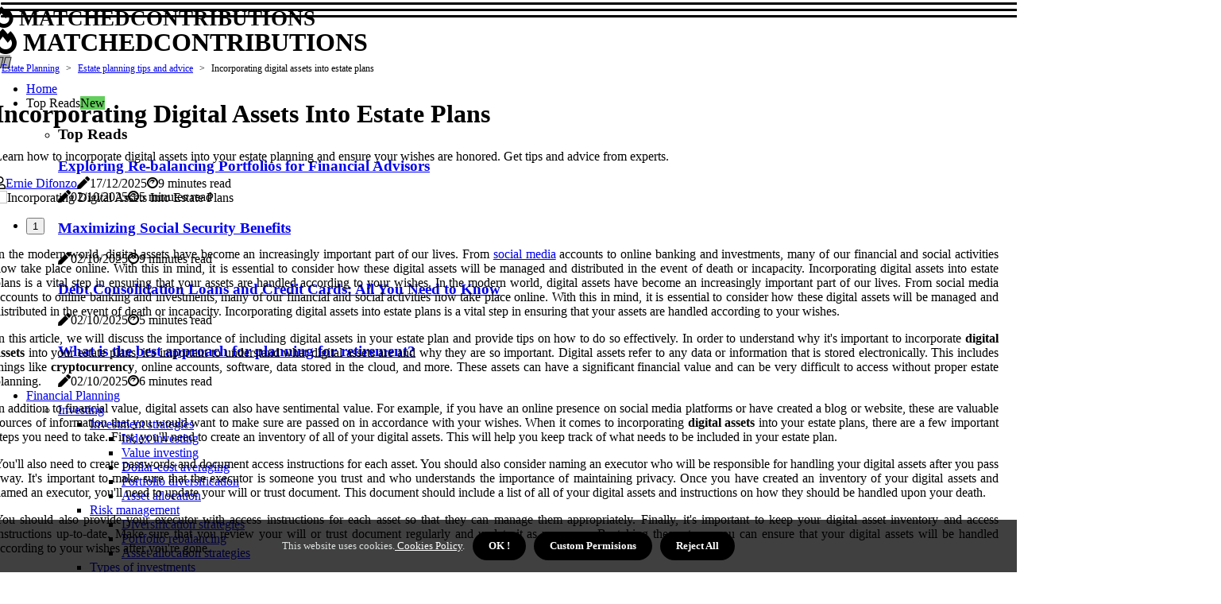

--- FILE ---
content_type: text/html;charset=utf-8
request_url: https://www.matchedcontributions.com/estate-planning-tips-and-advice-incorporating-digital-assets-into-estate-plans
body_size: 24835
content:
<!DOCTYPE html><html lang="en-US"><head><meta charset="UTF-8" /><meta http-equiv="X-UA-Compatible" content="IE=edge" /><meta name="viewport" content="width=device-width, initial-scale=1" /><meta name="generator" content="WordPress 5.9.2" /><meta name="robots" content="index,follow,max-snippet:-1, max-image-preview:large, max-video-preview:-1"><title>Incorporating Digital Assets Into Estate Plans</title><meta name="author" content="Ernie Difonzo" /><meta name="description" content="Learn how to incorporate digital assets into your estate planning and ensure your wishes are honored. Get tips and advice from experts." /><meta name="keywords" content="data, information, terms of service, plan, countries" /><link rel="canonical" href="https://www.matchedcontributions.com/estate-planning-tips-and-advice-incorporating-digital-assets-into-estate-plans" /><meta property="og:locale" content="en_US" /><meta property="og:type" content="website" /><meta property="og:title" content="Incorporating Digital Assets Into Estate Plans" /><meta property="og:description" content="Learn how to incorporate digital assets into your estate planning and ensure your wishes are honored. Get tips and advice from experts." /><meta property="og:url" content="https://www.matchedcontributions.com/estate-planning-tips-and-advice-incorporating-digital-assets-into-estate-plans" /><meta property="og:site_name" content="matchedcontributions.com"/><meta property="og:image" content="https://www.matchedcontributions.com/img/aa31eaab078ead43f4ab3851cf0cd891.jpg?11"/><meta name="twitter:card" content="summary_large_image" /><meta name="twitter:description" content="Learn how to incorporate digital assets into your estate planning and ensure your wishes are honored. Get tips and advice from experts." /><meta name="twitter:title" content="Incorporating Digital Assets Into Estate Plans" /><script type='application/ld+json' class='yoast-schema-graph yoast-schema-graph--main'>{"@context": "https://schema.org","@graph": [{"@type": "WebSite","@id": "https://www.matchedcontributions.com#website","url": "https://www.matchedcontributions.com","name": "matchedcontributions.com","inLanguage": "en","description": "Learn how to incorporate digital assets into your estate planning and ensure your wishes are honored. Get tips and advice from experts."},{"@type": "ImageObject","@id": "https://www.matchedcontributions.com/estate-planning-tips-and-advice-incorporating-digital-assets-into-estate-plans#primaryimage","inLanguage": "en","url": "https://www.matchedcontributions.com/img/aa31eaab078ead43f4ab3851cf0cd891.jpg?11","width": 1920,"height": 800,"caption": "Incorporating Digital Assets Into Estate Plans"},{"@type": "WebPage","@id": "https://www.matchedcontributions.com/estate-planning-tips-and-advice-incorporating-digital-assets-into-estate-plans#webpage","url": "https://www.matchedcontributions.com/estate-planning-tips-and-advice-incorporating-digital-assets-into-estate-plans","name": "Incorporating Digital Assets Into Estate Plans","isPartOf": {"@id": "https://www.matchedcontributions.com#website"},"inLanguage": "en","primaryImageOfPage": {"@id": "https://www.matchedcontributions.com/estate-planning-tips-and-advice-incorporating-digital-assets-into-estate-plans#primaryimage"},"datePublished": "2026-01-11T01-09-59.000Z","dateModified": "2026-01-11T01-09-59.000Z","description": "Learn how to incorporate digital assets into your estate planning and ensure your wishes are honored. Get tips and advice from experts.","potentialAction": [{"@type": "ReadAction","target": ["https://www.matchedcontributions.com/estate-planning-tips-and-advice-incorporating-digital-assets-into-estate-plans"]}]}]}</script><link rel="icon" href="https://www.matchedcontributions.com/img/favicon.png" type="image/x-icon" /><link rel="apple-touch-icon-precomposed" sizes="57x57" href="https://www.matchedcontributions.com/img/apple-touch-icon-57x57.png" /><link rel="apple-touch-icon-precomposed" sizes="114x114" href="https://www.matchedcontributions.com/img/apple-touch-icon-114x114.png" /><link rel="apple-touch-icon-precomposed" sizes="72x72" href="https://www.matchedcontributions.com/img/apple-touch-icon-72x72.png" /><link rel="apple-touch-icon-precomposed" sizes="144x144" href="https://www.matchedcontributions.com/img/apple-touch-icon-144x144.png" /><link rel="apple-touch-icon-precomposed" sizes="60x60" href="https://www.matchedcontributions.com/img/apple-touch-icon-60x60.png" /><link rel="apple-touch-icon-precomposed" sizes="120x120" href="https://www.matchedcontributions.com/img/apple-touch-icon-120x120.png" /><link rel="apple-touch-icon-precomposed" sizes="76x76" href="https://www.matchedcontributions.com/img/apple-touch-icon-76x76.png" /><link rel="apple-touch-icon-precomposed" sizes="152x152" href="https://www.matchedcontributions.com/img/apple-touch-icon-152x152.png" /><link rel="icon" type="image/png" href="https://www.matchedcontributions.com/img/favicon-196x196.png" sizes="196x196" /><link rel="icon" type="image/png" href="https://www.matchedcontributions.com/img/favicon-96x96.png" sizes="96x96" /><link rel="icon" type="image/png" href="https://www.matchedcontributions.com/img/favicon-32x32.png" sizes="32x32" /><link rel="icon" type="image/png" href="https://www.matchedcontributions.com/img/favicon-16x16.png" sizes="16x16" /><link rel="icon" type="image/png" href="https://www.matchedcontributions.com/img/favicon-128.png" sizes="128x128" /><meta name="application-name" content="&nbsp;"/><meta name="msapplication-TileColor" content="#FFFFFF" /><meta name="msapplication-TileImage" content="mstile-144x144.png" /><meta name="msapplication-square70x70logo" content="mstile-70x70.png" /><meta name="msapplication-square150x150logo" content="mstile-150x150.png" /><meta name="msapplication-wide310x150logo" content="mstile-310x150.png" /><meta name="msapplication-square310x310logo" content="mstile-310x310.png" /><script> WebFontConfig = { google: { families: ['Cardo', 'Cairo'] } }; (function(d) { var wf = d.createElement('script'), s = d.scripts[0]; wf.src = 'https://ajax.googleapis.com/ajax/libs/webfont/1.6.26/webfont.js'; wf.async = true; s.parentNode.insertBefore(wf, s); })(document);</script><style type="text/css">:root{ --main-color:#000000; --font-heading:Cardo; --font-body:Cairo;}.enable_footer_columns_dark { background: #151515; color: #fff; border-top: 1px solid #303030;}</style><link rel="stylesheet" href="https://www.matchedcontributions.com/css/bootstrap.min.css?ver=3.0.1" type="text/css" media="all" /><link rel="stylesheet" href="https://cdnjs.cloudflare.com/ajax/libs/font-awesome/5.15.4/css/all.min.css" /><link rel="https://api.w.org/" href="https://www.matchedcontributions.com/wp-json" /><link rel="EditURI" type="application/rsd+xml" title="RSD" href="https://www.matchedcontributions.com/xmlrpc.php?rsd" /><link rel="wlwmanifest" type="application/wlwmanifest+xml" href="https://www.matchedcontributions.com/wp-includes/wlwmanifest.xml"/><link rel="shortlink" href="https://www.matchedcontributions.com"/><style type="text/css">.qkca_header_magazine_style.two_header_top_style.qkca_cus_top_share .header_top_bar_wrapper { background: #000000;}h4 {margin-top: 34px;}.home_section3 { background-color: #00000008;}.enable_footer_columns_dark { background: #000000; color: #fff; border-top: 1px solid #000000;}.qkca_radus_e {border-radius: 2px;}.single_post_title_main { text-align: left; max-width: 94%; font-size: 32px;}ul.jl_s_pagination { display: none;}.cc-window { position: fixed; left: 0; right: 0; bottom: 0; width: 100%; background-color: rgba(0,0,0,0.75); z-index: 999; opacity: 1; transition: all 0.3s ease;}.cc-window .box-cookies { padding: 15px; text-align: center; color: #DBE0DF; font-size: 13px; font-weight: 400; line-height: 30px;}.cc-window .box-cookies { padding: 15px; text-align: center; color: #DBE0DF; font-size: 13px; font-weight: 400; line-height: 30px;}.cc-window .cc-close .cc-reject .cc-custom{ display: inline-block; margin-left: 10px; line-height: normal; padding: 10px 20px; background-color: #000000; color: #fff; font-weight: bold; border-radius: 23px; cursor: pointer; transition: all 0.3s ease-in-out;}.footer_logo_about{font-weight: bold;font-size: 32px;}.post_content.qkca_content { text-align: justify;}.jm-post-like{cursor:pointer;}a.jm-post-like.loved { background: red; border-radius: 23px;}.single_post_share_icon_post li a i { display: inline-block; padding: 0; color: #fff; text-align: center; text-transform: capitalize; font-size: 17px; font-weight: 500; height: 40px; line-height: 40px; width: 40px; border-radius: 23px;}.single-post-meta-wrapper.qkca_sfoot i { float: left; display: inline-block; padding: 0; color: #000; text-align: center; margin-right: 0; text-transform: capitalize; font-size: 17px; font-weight: 500; height: 40px; line-height: 40px; width: 40px; border-radius: 23px; border: 1px solid #ebebeb;}.auth .author-info.qkca_auth_head { background: transparent; padding: 0px 11%; text-align: center; margin-bottom: 0px;}.main_title_col .auth { margin-top: 0px; margin-bottom: 30px; padding: 0px; border: 0px !important;}.auth .author-info.qkca_auth_head { background: transparent; padding: 0px 11%; text-align: center; margin-bottom: 0px;}.author-info.qkca_auth_head .author-avatar { display: block; float: left; margin-left: 50px;}.author-info.qkca_auth_head .avatar { width: 198px !important; border: 7px solid #fff; border-radius: 50%; overflow: hidden; box-shadow: 0 0 0 4px #000000; margin-top: -27px;}.author-info.qkca_auth_head .author-description { float: right; display: block; margin: 0px; width: 55%;}.auth .author_commentcount, .auth .author_postcount { font-size: 12px; color: #fff; line-height: 1.2; background: #000000; margin-right: 5px; padding: 2px 10px; border-radius: 23px;}.grid-sidebar .box { margin-bottom: 0!important; width: 33%; padding: 0; padding-right: 20px; padding-left: 20px; float: left; position: relative;}ol {display: inline-block;list-style-type: none;margin: 0;padding: 0;overflow: hidden;font-size: 12px;padding-left: 0;border-left: 1px solid #000000;}ol li {display: inline;margin-right: 8px;}ol li::before {content: ">";margin-right: 8px;}ol li:first-child::before {content: "";}.jlm_w .jlma { top: 3px;}.jlm_w .jlmb { top: 11px;}.jlm_w .jlmc { top: 19px;}.jlm_w span { display: block; position: absolute; width: 120%; height: 3px; border-radius: 48px; background: #000000; left: 1px;}.bottom_footer_menu_text .qkca_ft_w { border-top: 1px solid #ffff;}.menu-footer { margin-bottom: 0; padding: 0px; float: right; margin: -5px 35px 0px 0px;}.footer-bottom { color: #fff;}#menu-footer-menu li a { text-decoration: none; color: #fff;}.jellywp_about_us_widget_wrapper .footer_logo_about {margin-bottom: 30px;float: none;display: inline-block;width:100%;}.qkca_cat_img_w:last-child, .footer-columns .qkca_cat_img_w:nth-last-child(2) {margin-bottom: 8px;}.jli-moon{font-family: font!important;}.jli-moon:before { content: "\e920";}.jli-sun{font-family: font!important;}.jli-sun:before { content: "\e91e";}.qkca_day_night .jl-night-toggle-icon { width: 45px; background: rgba(0,0,0,.3); border-radius: 30;}.qkca__cat_img_w .qkca__cat_img_c { height: 69px; position: relative; border-radius: 22px; margin-top: :13px;}.footer-columns .qkca__cat_img_w .qkca__cat_img_c { border: 0px solid #525252; background: #3a3939;}header.header-wraper.qkca_header_magazine_style.two_header_top_style.header_layout_style3_custom.qkca_cus_top_share.border_down { background: #000000; height: 122px;}.qkca__s_pagination { display: none;}.qkca_cites { margin-top: 40px;}.row { display: -ms-flexbox; display: flex; -ms-flex-wrap: wrap; flex-wrap: wrap; margin-right: -15px; margin-left: -15px; width: 100%;}.qkca__lead_large { display: block;position: relative;}.qkca__lead_mobile { display: none;position: relative;}@media only screen and (max-width: 400px) { .author-info.qkca_auth_head .author-description { float: right; display: block; margin: 0px; width: 100%;}.author-info.qkca_auth_head .author-avatar { display: block; float: none; margin-left: 0px;}.grid-sidebar .box { margin-bottom: 0!important; width: 100%; padding: 0; padding-right: 20px; padding-left: 20px; float: left; position: relative;}.qkca__lead_large { display: none;position: relative;}.qkca__lead_mobile { display: block;position: relative;}}.post_content h2,.post_content h3,.post_content h4,.post_content h5,.post_content h6{margin: 25px 0 14px !important;line-height: 1.25 !important;}.post_content > h2:first-child,.post_content > h3:first-child,.post_content > h4:first-child,.post_content > h5:first-child,.post_content > h6:first-child{margin-top: 0 !important;}.post_content ol,.post_content ul{margin: 18px 0 !important;padding-left: 28px !important;border: 0 !important;background: none !important;font-size: inherit !important;line-height: inherit !important;}.post_content ol li,.post_content ul li{display: list-item !important;margin: 0 0 10px 0 !important;padding: 0 !important;border: 0 !important;background: none !important;font-size: inherit !important;line-height: 1.6 !important;}.post_content ol li::before,.post_content ul li::before,.post_content ol li::after,.post_content ul li::after{content: none !important;display: none !important;}.post_content ol{ list-style: decimal !important; }.post_content ul{ list-style: disc !important; }.post_content li::marker{ font-size: 1em !important; }.post_content li p{margin: 8px 0 0 !important;font-size: inherit !important;line-height: inherit !important;}</style><style></style></head><body class="mobile_nav_class jl-has-sidebar"><div class="options_layout_wrapper qkca_clear_at qkca_radius qkca_none_box_styles qkca_border_radiuss qkca_en_day_night"><div class="options_layout_container full_layout_enable_front"><header class="header-wraper qkca_header_magazine_style two_header_top_style header_layout_style3_custom qkca_cus_top_share "><div class="qkca_blank_nav"></div><div id="menu_wrapper" class="menu_wrapper qkca_menu_sticky qkca_stick"><div class="container"><div class="row"><div class="main_menu col-md-12" style="height: 71px;"><div class="logo_small_wrapper_table"><div class="logo_small_wrapper"><a class="logo_link" href="https://www.matchedcontributions.com" style="margin-top: -10px;"><div class="qkca_logo_n"><div class="fas fa-fire-alt" style="font-size: 27px;color: #000000;"> MATCHEDCONTRIBUTIONS</div></div><div class="qkca_logo_w"><div class="fas fa-fire-alt" style="font-size: 32px;color: #000000;"> MATCHEDCONTRIBUTIONS</div></div></a></div></div><div class="search_header_menu qkca_nav_mobile"><div class="menu_mobile_icons"><div class="jlm_w"><span class="jlma"></span><span class="jlmb"></span><span class="jlmc"></span></div></div><div class="qkca_day_night qkca_day_en"> <span class="jl-night-toggle-icon"><span class="qkca_moon"><i class="jli-moon moon"></i></span><span class="qkca_sun"><i class="jli-sun sun"></i></span></span></div></div><div class="menu-primary-container navigation_wrapper qkca_cus_share_mnu"><ul id="mainmenu" class="qkca_main_menu"><li class="menu-item current-menu-item current_page_item"> <a href="https://www.matchedcontributions.com">Home<span class="border-menu"></span></a></li> <li class="menu-item menu-item-has-children"> <a>Top Reads<span class="border-menu"></span><span class="qkca_menu_lb" style="background: #62ce5c !important;"><span class="qkca_lb_ar" style="border-top: 3px solid #62ce5c !important;"></span>New</span></a><ul class="sub-menu menu_post_feature qkca_menu_tls"><li><div id="sprasa_recent_large_widgets-2" class="widget main_post_style"><h3 class="widget-title"><span>Top Reads</span></h3><div class="qkca_grid_overlay qkca_w_menu qkca_clear_at"><div class="qkca_grid_overlay_col"><div class="qkca_grid_verlay_wrap qkca_radus_e"><div class="qkca_f_img_bg" style="background-image: url('https://www.matchedcontributions.com/img/t18f66c10d59c818db11093a4ab4f7403.jpg')"></div><a href="https://www.matchedcontributions.com/managing-a-financial-advisor-relationship-re-balancing-portfolios" class="qkca_f_img_link"></a><div class="qkca_f_postbox"><h3 class="qkca_f_title"><a href="https://www.matchedcontributions.com/managing-a-financial-advisor-relationship-re-balancing-portfolios">Exploring Re-balancing Portfolios for Financial Advisors</a></h3><span class="qkca_post_meta"><span class="post-date"><i class="fas fa-pen"></i>02/10/2025</span><span class="post-read-time"><i class="fab fa-cloudscale"></i>5 minutes read</span></span></div></div></div><div class="qkca_grid_overlay_col"><div class="qkca_grid_verlay_wrap qkca_radus_e"><div class="qkca_f_img_bg" style="background-image: url('https://www.matchedcontributions.com/img/t8a96d90a19af87a199881bf9a5474ad1.jpg')"></div><a href="https://www.matchedcontributions.com/retirement-planning-strategies-maximizing-social-security-benefits" class="qkca_f_img_link"></a><div class="qkca_f_postbox"><h3 class="qkca_f_title"><a href="https://www.matchedcontributions.com/retirement-planning-strategies-maximizing-social-security-benefits">Maximizing Social Security Benefits</a></h3><span class="qkca_post_meta"><span class="post-date"><i class="fas fa-pen"></i>02/10/2025</span><span class="post-read-time"><i class="fab fa-cloudscale"></i>9 minutes read</span></span></div></div></div><div class="qkca_grid_overlay_col"><div class="qkca_grid_verlay_wrap qkca_radus_e"><div class="qkca_f_img_bg" style="background-image: url('https://www.matchedcontributions.com/img/t9177080c5e7f39ba83abd9c8709a1453.jpg')"></div><a href="https://www.matchedcontributions.com/debt-consolidation-and-refinancing-debt-consolidation-loans-and-credit-cards" class="qkca_f_img_link"></a><div class="qkca_f_postbox"><h3 class="qkca_f_title"><a href="https://www.matchedcontributions.com/debt-consolidation-and-refinancing-debt-consolidation-loans-and-credit-cards">Debt Consolidation Loans and Credit Cards: All You Need to Know</a></h3><span class="qkca_post_meta"><span class="post-date"><i class="fas fa-pen"></i>02/10/2025</span><span class="post-read-time"><i class="fab fa-cloudscale"></i>5 minutes read</span></span></div></div></div><div class="qkca_grid_overlay_col"><div class="qkca_grid_verlay_wrap qkca_radus_e"><div class="qkca_f_img_bg" style="background-image: url('https://www.matchedcontributions.com/img/t75469a270f357a4318232fecf8cb30c2.jpg')"></div><a href="https://www.matchedcontributions.com/what-is-the-best-approach-for-planning-for-retirement" class="qkca_f_img_link"></a><div class="qkca_f_postbox"><h3 class="qkca_f_title"><a href="https://www.matchedcontributions.com/what-is-the-best-approach-for-planning-for-retirement">What is the best approach for planning for retirement?</a></h3><span class="qkca_post_meta"><span class="post-date"><i class="fas fa-pen"></i>02/10/2025</span><span class="post-read-time"><i class="fab fa-cloudscale"></i>6 minutes read</span></span></div></div></div></div></div></li></ul></li><li class="menu-item menu-item-has-children"><a href="#">Financial Planning<span class="border-menu"></span></a><ul class="sub-menu"><li class="menu-item menu-item-has-children"> <a href="https://www.matchedcontributions.com/investing">Investing<span class="border-menu"></span></a><ul class="sub-menu"><li class="menu-item menu-item-has-children"> <a href="https://www.matchedcontributions.com/investing/investment-strategies">Investment strategies<span class="border-menu"></span></a></li><ul class="sub-menu"><li class="menu-item"> <a href="https://www.matchedcontributions.com/investment-strategies-index-investing">Index investing<span class="border-menu"></span></a></li><li class="menu-item"> <a href="https://www.matchedcontributions.com/investment-strategies-value-investing">Value investing<span class="border-menu"></span></a></li><li class="menu-item"> <a href="https://www.matchedcontributions.com/investment-strategies-dollar-cost-averaging">Dollar-cost averaging<span class="border-menu"></span></a></li><li class="menu-item"> <a href="https://www.matchedcontributions.com/investment-strategies-portfolio-diversification">Portfolio diversification<span class="border-menu"></span></a></li><li class="menu-item"> <a href="https://www.matchedcontributions.com/investment-strategies-asset-allocation">Asset allocation<span class="border-menu"></span></a></li></ul></li><li class="menu-item menu-item-has-children"> <a href="https://www.matchedcontributions.com/investing/risk-management">Risk management<span class="border-menu"></span></a></li><ul class="sub-menu"><li class="menu-item"> <a href="https://www.matchedcontributions.com/risk-management-diversification-strategies">Diversification strategies<span class="border-menu"></span></a></li><li class="menu-item"> <a href="https://www.matchedcontributions.com/risk-management-portfolio-rebalancing">Portfolio rebalancing<span class="border-menu"></span></a></li><li class="menu-item"> <a href="https://www.matchedcontributions.com/risk-management-asset-allocation-strategies">Asset allocation strategies<span class="border-menu"></span></a></li></ul></li><li class="menu-item menu-item-has-children"> <a href="https://www.matchedcontributions.com/investing/types-of-investments">Types of investments<span class="border-menu"></span></a></li><ul class="sub-menu"><li class="menu-item"> <a href="https://www.matchedcontributions.com/types-of-investments-stocks-and-shares">Stocks and shares<span class="border-menu"></span></a></li><li class="menu-item"> <a href="https://www.matchedcontributions.com/types-of-investments-exchange-traded-funds-etfs">Exchange-traded funds (ETFs)<span class="border-menu"></span></a></li><li class="menu-item"> <a href="https://www.matchedcontributions.com/types-of-investments-mutual-funds">Mutual funds<span class="border-menu"></span></a></li><li class="menu-item"> <a href="https://www.matchedcontributions.com/types-of-investments-mutual-funds-and-etfs">Mutual funds and ETFs<span class="border-menu"></span></a></li><li class="menu-item"> <a href="https://www.matchedcontributions.com/types-of-investments-stocks-and-bonds">Stocks and bonds<span class="border-menu"></span></a></li><li class="menu-item"> <a href="https://www.matchedcontributions.com/types-of-investments-real-estate-investing">Real estate investing<span class="border-menu"></span></a></li></ul></li><li class="menu-item menu-item-has-children"> <a href="https://www.matchedcontributions.com/investing/investment-tools">Investment tools<span class="border-menu"></span></a></li><ul class="sub-menu"><li class="menu-item"> <a href="https://www.matchedcontributions.com/investment-tools-financial-calculators">Financial calculators<span class="border-menu"></span></a></li><li class="menu-item"> <a href="https://www.matchedcontributions.com/investment-tools-robo-advisors">Robo-advisors<span class="border-menu"></span></a></li><li class="menu-item"> <a href="https://www.matchedcontributions.com/investment-tools-investment-software">Investment software<span class="border-menu"></span></a></li></ul></li></ul></li><li class="menu-item menu-item-has-children"> <a href="https://www.matchedcontributions.com/budgeting">Budgeting<span class="border-menu"></span></a><ul class="sub-menu"><li class="menu-item menu-item-has-children"> <a href="https://www.matchedcontributions.com/budgeting/managing-a-budget">Managing a budget<span class="border-menu"></span></a></li><ul class="sub-menu"><li class="menu-item"> <a href="https://www.matchedcontributions.com/managing-a-budget-saving-money-on-a-budget">Saving money on a budget<span class="border-menu"></span></a></li><li class="menu-item"> <a href="https://www.matchedcontributions.com/managing-a-budget-sticking-to-a-budget">Sticking to a budget<span class="border-menu"></span></a></li><li class="menu-item"> <a href="https://www.matchedcontributions.com/managing-a-budget-budgeting-for-specific-goals">Budgeting for specific goals<span class="border-menu"></span></a></li></ul></li><li class="menu-item menu-item-has-children"> <a href="https://www.matchedcontributions.com/budgeting/creating-a-budget">Creating a budget<span class="border-menu"></span></a></li><ul class="sub-menu"><li class="menu-item"> <a href="https://www.matchedcontributions.com/creating-a-budget-budgeting-tools-and-apps">Budgeting tools and apps<span class="border-menu"></span></a></li><li class="menu-item"> <a href="https://www.matchedcontributions.com/creating-a-budget-how-to-make-a-budget">How to make a budget<span class="border-menu"></span></a></li><li class="menu-item"> <a href="https://www.matchedcontributions.com/creating-a-budget-budgeting-tips-and-tricks">Budgeting tips and tricks<span class="border-menu"></span></a></li><li class="menu-item"> <a href="https://www.matchedcontributions.com/creating-a-budget-setting-financial-goals">Setting financial goals<span class="border-menu"></span></a></li><li class="menu-item"> <a href="https://www.matchedcontributions.com/creating-a-budget-tracking-expenses">Tracking expenses<span class="border-menu"></span></a></li><li class="menu-item"> <a href="https://www.matchedcontributions.com/creating-a-budget-creating-a-budget-plan">Creating a budget plan<span class="border-menu"></span></a></li></ul></li><li class="menu-item menu-item-has-children"> <a href="https://www.matchedcontributions.com/budgeting/budgeting-strategies">Budgeting strategies<span class="border-menu"></span></a></li><ul class="sub-menu"><li class="menu-item"> <a href="https://www.matchedcontributions.com/budgeting-strategies-50-30-20-budgeting-rule">50/30/20 budgeting rule<span class="border-menu"></span></a></li><li class="menu-item"> <a href="https://www.matchedcontributions.com/budgeting-strategies-zero-based-budgeting">Zero-based budgeting<span class="border-menu"></span></a></li><li class="menu-item"> <a href="https://www.matchedcontributions.com/budgeting-strategies-cash-only-budgeting">Cash-only budgeting<span class="border-menu"></span></a></li></ul></li><li class="menu-item menu-item-has-children"> <a href="https://www.matchedcontributions.com/budgeting/managing-debt">Managing debt<span class="border-menu"></span></a></li><ul class="sub-menu"><li class="menu-item"> <a href="https://www.matchedcontributions.com/managing-debt-paying-off-credit-cards">Paying off credit cards<span class="border-menu"></span></a></li><li class="menu-item"> <a href="https://www.matchedcontributions.com/managing-debt-negotiating-with-creditors">Negotiating with creditors<span class="border-menu"></span></a></li><li class="menu-item"> <a href="https://www.matchedcontributions.com/managing-debt-understanding-loan-terms">Understanding loan terms<span class="border-menu"></span></a></li></ul></li><li class="menu-item menu-item-has-children"> <a href="https://www.matchedcontributions.com/budgeting/saving-money">Saving money<span class="border-menu"></span></a></li><ul class="sub-menu"><li class="menu-item"> <a href="https://www.matchedcontributions.com/saving-money-cutting-expenses">Cutting expenses<span class="border-menu"></span></a></li><li class="menu-item"> <a href="https://www.matchedcontributions.com/saving-money-investing-in-savings-accounts">Investing in savings accounts<span class="border-menu"></span></a></li><li class="menu-item"> <a href="https://www.matchedcontributions.com/saving-money-making-extra-income">Making extra income<span class="border-menu"></span></a></li></ul></li></ul></li><li class="menu-item menu-item-has-children"> <a href="https://www.matchedcontributions.com/retirement-planning">Retirement Planning<span class="border-menu"></span></a><ul class="sub-menu"><li class="menu-item menu-item-has-children"> <a href="https://www.matchedcontributions.com/retirement-planning/retirement-savings-accounts">Retirement savings accounts<span class="border-menu"></span></a></li><ul class="sub-menu"><li class="menu-item"> <a href="https://www.matchedcontributions.com/retirement-savings-accounts-traditional-iras">Traditional IRAs<span class="border-menu"></span></a></li><li class="menu-item"> <a href="https://www.matchedcontributions.com/retirement-savings-accounts-401-k-plans">401(k) plans<span class="border-menu"></span></a></li><li class="menu-item"> <a href="https://www.matchedcontributions.com/retirement-savings-accounts-roth-iras">Roth IRAs<span class="border-menu"></span></a></li></ul></li><li class="menu-item menu-item-has-children"> <a href="https://www.matchedcontributions.com/retirement-planning/investment-strategies-for-retirement">Investment strategies for retirement<span class="border-menu"></span></a></li><ul class="sub-menu"><li class="menu-item"> <a href="https://www.matchedcontributions.com/investment-strategies-for-retirement-tax-loss-harvesting">Tax-loss harvesting<span class="border-menu"></span></a></li><li class="menu-item"> <a href="https://www.matchedcontributions.com/investment-strategies-for-retirement-dividend-reinvestment-plans-drips">Dividend reinvestment plans (DRIPs)<span class="border-menu"></span></a></li><li class="menu-item"> <a href="https://www.matchedcontributions.com/investment-strategies-for-retirement-social-security-planning">Social Security planning<span class="border-menu"></span></a></li></ul></li><li class="menu-item menu-item-has-children"> <a href="https://www.matchedcontributions.com/retirement-planning/retirement-planning-tips-and-advice">Retirement planning tips and advice<span class="border-menu"></span></a></li><ul class="sub-menu"><li class="menu-item"> <a href="https://www.matchedcontributions.com/retirement-planning-tips-and-advice-retirement-savings-timeline">Retirement savings timeline<span class="border-menu"></span></a></li><li class="menu-item"> <a href="https://www.matchedcontributions.com/retirement-planning-tips-and-advice-retirement-income-strategies">Retirement income strategies<span class="border-menu"></span></a></li><li class="menu-item"> <a href="https://www.matchedcontributions.com/retirement-planning-tips-and-advice-calculating-your-retirement-needs">Calculating your retirement needs<span class="border-menu"></span></a></li></ul></li><li class="menu-item menu-item-has-children"> <a href="https://www.matchedcontributions.com/retirement-planning/retirement-planning-tools">Retirement planning tools<span class="border-menu"></span></a></li><ul class="sub-menu"><li class="menu-item"> <a href="https://www.matchedcontributions.com/retirement-planning-tools-retirement-investment-advisors">Retirement investment advisors<span class="border-menu"></span></a></li><li class="menu-item"> <a href="https://www.matchedcontributions.com/retirement-planning-tools-retirement-income-planning-software">Retirement income planning software<span class="border-menu"></span></a></li><li class="menu-item"> <a href="https://www.matchedcontributions.com/retirement-planning-tools-retirement-calculators">Retirement calculators<span class="border-menu"></span></a></li></ul></li><li class="menu-item menu-item-has-children"> <a href="https://www.matchedcontributions.com/retirement-planning/retirement-planning-strategies">Retirement planning strategies<span class="border-menu"></span></a></li><ul class="sub-menu"><li class="menu-item"> <a href="https://www.matchedcontributions.com/retirement-planning-strategies-creating-a-retirement-budget">Creating a retirement budget<span class="border-menu"></span></a></li><li class="menu-item"> <a href="https://www.matchedcontributions.com/retirement-planning-strategies-maximizing-social-security-benefits">Maximizing Social Security benefits<span class="border-menu"></span></a></li><li class="menu-item"> <a href="https://www.matchedcontributions.com/retirement-planning-strategies-developing-a-withdrawal-strategy">Developing a withdrawal strategy<span class="border-menu"></span></a></li></ul></li></ul></li><li class="menu-item menu-item-has-children"> <a href="https://www.matchedcontributions.com/estate-planning">Estate Planning<span class="border-menu"></span></a><ul class="sub-menu"><li class="menu-item menu-item-has-children"> <a href="https://www.matchedcontributions.com/estate-planning/estate-planning-strategies">Estate planning strategies<span class="border-menu"></span></a></li><ul class="sub-menu"><li class="menu-item"> <a href="https://www.matchedcontributions.com/estate-planning-strategies-charitable-giving-strategies">Charitable giving strategies<span class="border-menu"></span></a></li><li class="menu-item"> <a href="https://www.matchedcontributions.com/estate-planning-strategies-tax-planning-for-estates">Tax planning for estates<span class="border-menu"></span></a></li><li class="menu-item"> <a href="https://www.matchedcontributions.com/estate-planning-strategies-asset-protection-for-estates">Asset protection for estates<span class="border-menu"></span></a></li></ul></li><li class="menu-item menu-item-has-children"> <a href="https://www.matchedcontributions.com/estate-planning/types-of-estate-planning-documents">Types of estate planning documents<span class="border-menu"></span></a></li><ul class="sub-menu"><li class="menu-item"> <a href="https://www.matchedcontributions.com/types-of-estate-planning-documents-wills-and-living-wills">Wills and living wills<span class="border-menu"></span></a></li><li class="menu-item"> <a href="https://www.matchedcontributions.com/types-of-estate-planning-documents-trusts-and-powers-of-attorney">Trusts and powers of attorney<span class="border-menu"></span></a></li><li class="menu-item"> <a href="https://www.matchedcontributions.com/types-of-estate-planning-documents-gifting-and-inheritance-planning">Gifting and inheritance planning<span class="border-menu"></span></a></li></ul></li><li class="menu-item menu-item-has-children"> <a href="https://www.matchedcontributions.com/estate-planning/estate-planning-tips-and-advice">Estate planning tips and advice<span class="border-menu"></span></a></li><ul class="sub-menu"><li class="menu-item"> <a href="https://www.matchedcontributions.com/estate-planning-tips-and-advice-estate-planning-checklist">Estate planning checklist<span class="border-menu"></span></a></li><li class="menu-item"> <a href="https://www.matchedcontributions.com/estate-planning-tips-and-advice-planning-for-end-of-life-care">Planning for end-of-life care<span class="border-menu"></span></a></li><li class="menu-item"> <a href="https://www.matchedcontributions.com/estate-planning-tips-and-advice-incorporating-digital-assets-into-estate-plans">Incorporating digital assets into estate plans<span class="border-menu"></span></a></li></ul></li><li class="menu-item menu-item-has-children"> <a href="https://www.matchedcontributions.com/estate-planning/estate-planning-documents">Estate planning documents<span class="border-menu"></span></a></li><ul class="sub-menu"><li class="menu-item"> <a href="https://www.matchedcontributions.com/estate-planning-documents-living-will-and-healthcare-power-of-attorney">Living will and healthcare power of attorney<span class="border-menu"></span></a></li><li class="menu-item"> <a href="https://www.matchedcontributions.com/estate-planning-documents-last-will-and-testament">Last will and testament<span class="border-menu"></span></a></li><li class="menu-item"> <a href="https://www.matchedcontributions.com/estate-planning-documents-trusts">Trusts<span class="border-menu"></span></a></li></ul></li><li class="menu-item menu-item-has-children"> <a href="https://www.matchedcontributions.com/estate-planning/estate-planning-tools-and-resources">Estate planning tools and resources<span class="border-menu"></span></a></li><ul class="sub-menu"><li class="menu-item"> <a href="https://www.matchedcontributions.com/estate-planning-tools-and-resources-online-estate-planning-tools-and-services">Online estate planning tools and services<span class="border-menu"></span></a></li><li class="menu-item"> <a href="https://www.matchedcontributions.com/estate-planning-tools-and-resources-estate-planning-books-and-guides">Estate planning books and guides<span class="border-menu"></span></a></li><li class="menu-item"> <a href="https://www.matchedcontributions.com/estate-planning-tools-and-resources-estate-planning-attorneys">Estate planning attorneys<span class="border-menu"></span></a></li></ul></li><li class="menu-item menu-item-has-children"> <a href="https://www.matchedcontributions.com/estate-planning/tax-planning-for-estates">Tax planning for estates<span class="border-menu"></span></a></li><ul class="sub-menu"><li class="menu-item"> <a href="https://www.matchedcontributions.com/tax-planning-for-estates-gifting-to-reduce-taxes">Gifting to reduce taxes<span class="border-menu"></span></a></li><li class="menu-item"> <a href="https://www.matchedcontributions.com/tax-planning-for-estates-maximizing-estate-tax-deductions">Maximizing estate tax deductions<span class="border-menu"></span></a></li><li class="menu-item"> <a href="https://www.matchedcontributions.com/tax-planning-for-estates-charitable-giving-for-tax-deductions">Charitable giving for tax deductions<span class="border-menu"></span></a></li></ul></li></ul></li><li class="menu-item menu-item-has-children"> <a href="https://www.matchedcontributions.com/debt-management">Debt Management<span class="border-menu"></span></a><ul class="sub-menu"><li class="menu-item menu-item-has-children"> <a href="https://www.matchedcontributions.com/debt-management/credit-counseling-services">Credit counseling services<span class="border-menu"></span></a></li><ul class="sub-menu"><li class="menu-item"> <a href="https://www.matchedcontributions.com/credit-counseling-services-debt-relief-services-and-programs">Debt relief services and programs<span class="border-menu"></span></a></li><li class="menu-item"> <a href="https://www.matchedcontributions.com/credit-counseling-services-debt-management-plans">Debt management plans<span class="border-menu"></span></a></li><li class="menu-item"> <a href="https://www.matchedcontributions.com/credit-counseling-services-credit-report-analysis-and-repair-services">Credit report analysis and repair services<span class="border-menu"></span></a></li></ul></li><li class="menu-item menu-item-has-children"> <a href="https://www.matchedcontributions.com/debt-management/debt-management-tips-and-advice">Debt management tips and advice<span class="border-menu"></span></a></li><ul class="sub-menu"><li class="menu-item"> <a href="https://www.matchedcontributions.com/debt-management-tips-and-advice-steps-to-getting-out-of-debt-quickly">Steps to getting out of debt quickly<span class="border-menu"></span></a></li><li class="menu-item"> <a href="https://www.matchedcontributions.com/debt-management-tips-and-advice-how-to-build-credit-after-debt-repayment">How to build credit after debt repayment<span class="border-menu"></span></a></li><li class="menu-item"> <a href="https://www.matchedcontributions.com/debt-management-tips-and-advice-understanding-the-debt-cycle">Understanding the debt cycle<span class="border-menu"></span></a></li></ul></li><li class="menu-item menu-item-has-children"> <a href="https://www.matchedcontributions.com/debt-management/types-of-debt-management-techniques">Types of debt management techniques<span class="border-menu"></span></a></li><ul class="sub-menu"><li class="menu-item"> <a href="https://www.matchedcontributions.com/types-of-debt-management-techniques-balance-transfer-credit-cards">Balance transfer credit cards<span class="border-menu"></span></a></li><li class="menu-item"> <a href="https://www.matchedcontributions.com/types-of-debt-management-techniques-debt-consolidation-loans">Debt consolidation loans<span class="border-menu"></span></a></li><li class="menu-item"> <a href="https://www.matchedcontributions.com/types-of-debt-management-techniques-debt-settlement-programs">Debt settlement programs<span class="border-menu"></span></a></li></ul></li><li class="menu-item menu-item-has-children"> <a href="https://www.matchedcontributions.com/debt-management/debt-consolidation-and-refinancing">Debt consolidation and refinancing<span class="border-menu"></span></a></li><ul class="sub-menu"><li class="menu-item"> <a href="https://www.matchedcontributions.com/debt-consolidation-and-refinancing-debt-consolidation-loans-and-credit-cards">Debt consolidation loans and credit cards<span class="border-menu"></span></a></li><li class="menu-item"> <a href="https://www.matchedcontributions.com/debt-consolidation-and-refinancing-mortgage-refinancing-options">Mortgage refinancing options<span class="border-menu"></span></a></li><li class="menu-item"> <a href="https://www.matchedcontributions.com/debt-consolidation-and-refinancing-student-loan-refinancing">Student loan refinancing<span class="border-menu"></span></a></li></ul></li><li class="menu-item menu-item-has-children"> <a href="https://www.matchedcontributions.com/debt-management/credit-score-improvement-strategies">Credit score improvement strategies<span class="border-menu"></span></a></li><ul class="sub-menu"><li class="menu-item"> <a href="https://www.matchedcontributions.com/credit-score-improvement-strategies-improving-payment-history">Improving payment history<span class="border-menu"></span></a></li><li class="menu-item"> <a href="https://www.matchedcontributions.com/credit-score-improvement-strategies-correcting-credit-report-errors">Correcting credit report errors<span class="border-menu"></span></a></li><li class="menu-item"> <a href="https://www.matchedcontributions.com/credit-score-improvement-strategies-increasing-credit-utilization-ratio">Increasing credit utilization ratio<span class="border-menu"></span></a></li></ul></li><li class="menu-item menu-item-has-children"> <a href="https://www.matchedcontributions.com/debt-management/debt-management-tools-and-resources">Debt management tools and resources<span class="border-menu"></span></a></li><ul class="sub-menu"><li class="menu-item"> <a href="https://www.matchedcontributions.com/debt-management-tools-and-resources-credit-counseling-services-and-agencies">Credit counseling services and agencies<span class="border-menu"></span></a></li><li class="menu-item"> <a href="https://www.matchedcontributions.com/debt-management-tools-and-resources-debt-management-calculators-and-software">Debt management calculators and software<span class="border-menu"></span></a></li><li class="menu-item"> <a href="https://www.matchedcontributions.com/debt-management-tools-and-resources-debt-relief-programs-and-services">Debt relief programs and services<span class="border-menu"></span></a></li></ul></li></ul></li><li class="menu-item menu-item-has-children"> <a href="https://www.matchedcontributions.com/insurance-planning">Insurance Planning<span class="border-menu"></span></a><ul class="sub-menu"><li class="menu-item menu-item-has-children"> <a href="https://www.matchedcontributions.com/insurance-planning/types-of-insurance-policies">Types of insurance policies<span class="border-menu"></span></a></li><ul class="sub-menu"><li class="menu-item"> <a href="https://www.matchedcontributions.com/types-of-insurance-policies-disability-insurance-policies">Disability insurance policies<span class="border-menu"></span></a></li><li class="menu-item"> <a href="https://www.matchedcontributions.com/types-of-insurance-policies-life-insurance-policies">Life insurance policies<span class="border-menu"></span></a></li><li class="menu-item"> <a href="https://www.matchedcontributions.com/types-of-insurance-policies-health-insurance-policies">Health insurance policies<span class="border-menu"></span></a></li></ul></li><li class="menu-item menu-item-has-children"> <a href="https://www.matchedcontributions.com/insurance-planning/insurance-coverage-options">Insurance coverage options<span class="border-menu"></span></a></li><ul class="sub-menu"><li class="menu-item"> <a href="https://www.matchedcontributions.com/insurance-coverage-options-homeowners-and-renters-insurance-coverage">Homeowners and renters insurance coverage<span class="border-menu"></span></a></li><li class="menu-item"> <a href="https://www.matchedcontributions.com/insurance-coverage-options-auto-insurance-coverage">Auto insurance coverage<span class="border-menu"></span></a></li><li class="menu-item"> <a href="https://www.matchedcontributions.com/insurance-coverage-options-travel-insurance-coverage">Travel insurance coverage<span class="border-menu"></span></a></li></ul></li><li class="menu-item menu-item-has-children"> <a href="https://www.matchedcontributions.com/insurance-planning/insurance-planning-tips-and-advice">Insurance planning tips and advice<span class="border-menu"></span></a></li><ul class="sub-menu"><li class="menu-item"> <a href="https://www.matchedcontributions.com/insurance-planning-tips-and-advice-choosing-the-right-insurance-policy">Choosing the right insurance policy<span class="border-menu"></span></a></li><li class="menu-item"> <a href="https://www.matchedcontributions.com/insurance-planning-tips-and-advice-understanding-insurance-terms">Understanding insurance terms<span class="border-menu"></span></a></li><li class="menu-item"> <a href="https://www.matchedcontributions.com/insurance-planning-tips-and-advice-how-to-save-money-on-insurance-premiums">How to save money on insurance premiums<span class="border-menu"></span></a></li></ul></li><li class="menu-item menu-item-has-children"> <a href="https://www.matchedcontributions.com/insurance-planning/insurance-policy-selection-criteria">Insurance policy selection criteria<span class="border-menu"></span></a></li><ul class="sub-menu"><li class="menu-item"> <a href="https://www.matchedcontributions.com/insurance-policy-selection-criteria-understanding-exclusions-and-restrictions-in-policies">Understanding exclusions and restrictions in policies<span class="border-menu"></span></a></li><li class="menu-item"> <a href="https://www.matchedcontributions.com/insurance-policy-selection-criteria-estimating-the-cost-of-premiums">Estimating the cost of premiums<span class="border-menu"></span></a></li><li class="menu-item"> <a href="https://www.matchedcontributions.com/insurance-policy-selection-criteria-comparing-benefits-and-coverage-limits">Comparing benefits and coverage limits<span class="border-menu"></span></a></li></ul></li><li class="menu-item menu-item-has-children"> <a href="https://www.matchedcontributions.com/insurance-planning/insurance-policy-management-tools-and-resources">Insurance policy management tools and resources<span class="border-menu"></span></a></li><ul class="sub-menu"><li class="menu-item"> <a href="https://www.matchedcontributions.com/insurance-policy-management-tools-and-resources-insurance-brokers-and-advisors">Insurance brokers and advisors<span class="border-menu"></span></a></li><li class="menu-item"> <a href="https://www.matchedcontributions.com/insurance-policy-management-tools-and-resources-insurance-legal-advice-services">Insurance legal advice services<span class="border-menu"></span></a></li><li class="menu-item"> <a href="https://www.matchedcontributions.com/insurance-policy-management-tools-and-resources-online-insurance-comparison-tools">Online insurance comparison tools<span class="border-menu"></span></a></li></ul></li></ul></li><li class="menu-item menu-item-has-children"> <a href="https://www.matchedcontributions.com/financial-advisors">Financial Advisors<span class="border-menu"></span></a><ul class="sub-menu"><li class="menu-item menu-item-has-children"> <a href="https://www.matchedcontributions.com/financial-advisors/financial-advisor-services">Financial advisor services<span class="border-menu"></span></a></li><ul class="sub-menu"><li class="menu-item"> <a href="https://www.matchedcontributions.com/financial-advisor-services-investment-management-services">Investment management services<span class="border-menu"></span></a></li><li class="menu-item"> <a href="https://www.matchedcontributions.com/financial-advisor-services-retirement-planning-services">Retirement planning services<span class="border-menu"></span></a></li><li class="menu-item"> <a href="https://www.matchedcontributions.com/financial-advisor-services-tax-preparation-services">Tax preparation services<span class="border-menu"></span></a></li></ul></li><li class="menu-item menu-item-has-children"> <a href="https://www.matchedcontributions.com/financial-advisors/types-of-financial-advisors">Types of financial advisors<span class="border-menu"></span></a></li><ul class="sub-menu"><li class="menu-item"> <a href="https://www.matchedcontributions.com/types-of-financial-advisors-certified-financial-planners-cfps">Certified Financial Planners (CFPs)<span class="border-menu"></span></a></li><li class="menu-item"> <a href="https://www.matchedcontributions.com/types-of-financial-advisors-wealth-managers">Wealth managers<span class="border-menu"></span></a></li><li class="menu-item"> <a href="https://www.matchedcontributions.com/types-of-financial-advisors-registered-investment-advisors-rias">Registered Investment Advisors (RIAs)<span class="border-menu"></span></a></li></ul></li><li class="menu-item menu-item-has-children"> <a href="https://www.matchedcontributions.com/financial-advisors/financial-advisor-resources">Financial advisor resources<span class="border-menu"></span></a></li><ul class="sub-menu"><li class="menu-item"> <a href="https://www.matchedcontributions.com/financial-advisor-resources-financial-advisor-software-and-tools">Financial advisor software and tools<span class="border-menu"></span></a></li><li class="menu-item"> <a href="https://www.matchedcontributions.com/financial-advisor-resources-financial-advisor-directories">Financial advisor directories<span class="border-menu"></span></a></li><li class="menu-item"> <a href="https://www.matchedcontributions.com/financial-advisor-resources-financial-advisor-ratings-and-reviews">Financial advisor ratings and reviews<span class="border-menu"></span></a></li></ul></li><li class="menu-item menu-item-has-children"> <a href="https://www.matchedcontributions.com/financial-advisors/managing-a-financial-advisor-relationship">Managing a financial advisor relationship<span class="border-menu"></span></a></li><ul class="sub-menu"><li class="menu-item"> <a href="https://www.matchedcontributions.com/managing-a-financial-advisor-relationship-re-balancing-portfolios">Re-balancing portfolios<span class="border-menu"></span></a></li><li class="menu-item"> <a href="https://www.matchedcontributions.com/managing-a-financial-advisor-relationship-creating-an-investment-plan">Creating an investment plan<span class="border-menu"></span></a></li><li class="menu-item"> <a href="https://www.matchedcontributions.com/managing-a-financial-advisor-relationship-reviewing-progress-against-goals">Reviewing progress against goals<span class="border-menu"></span></a></li></ul></li><li class="menu-item menu-item-has-children"> <a href="https://www.matchedcontributions.com/financial-advisors/choosing-a-financial-advisor">Choosing a financial advisor<span class="border-menu"></span></a></li><ul class="sub-menu"><li class="menu-item"> <a href="https://www.matchedcontributions.com/choosing-a-financial-advisor-comparing-fee-structures">Comparing fee structures<span class="border-menu"></span></a></li><li class="menu-item"> <a href="https://www.matchedcontributions.com/choosing-a-financial-advisor-interviewing-financial-advisors">Interviewing financial advisors<span class="border-menu"></span></a></li><li class="menu-item"> <a href="https://www.matchedcontributions.com/choosing-a-financial-advisor-checking-credentials">Checking credentials<span class="border-menu"></span></a></li></ul></li></ul></li><li class="menu-item menu-item-has-children"> <a href="https://www.matchedcontributions.com/tax-planning">Tax Planning<span class="border-menu"></span></a><ul class="sub-menu"><li class="menu-item menu-item-has-children"> <a href="https://www.matchedcontributions.com/tax-planning/tax-deductions-and-credits">Tax deductions and credits<span class="border-menu"></span></a></li><ul class="sub-menu"><li class="menu-item"> <a href="https://www.matchedcontributions.com/tax-deductions-and-credits-standard-vs-itemized-deductions">Standard vs itemized deductions<span class="border-menu"></span></a></li><li class="menu-item"> <a href="https://www.matchedcontributions.com/tax-deductions-and-credits-charitable-deductions">Charitable deductions<span class="border-menu"></span></a></li><li class="menu-item"> <a href="https://www.matchedcontributions.com/tax-deductions-and-credits-common-tax-credits">Common tax credits<span class="border-menu"></span></a></li></ul></li><li class="menu-item menu-item-has-children"> <a href="https://www.matchedcontributions.com/tax-planning/tax-filing-requirements">Tax filing requirements<span class="border-menu"></span></a></li><ul class="sub-menu"><li class="menu-item"> <a href="https://www.matchedcontributions.com/tax-filing-requirements-self-employment-tax-filing-requirements">Self-employment tax filing requirements<span class="border-menu"></span></a></li><li class="menu-item"> <a href="https://www.matchedcontributions.com/tax-filing-requirements-federal-income-tax-filing-requirements">Federal income tax filing requirements<span class="border-menu"></span></a></li><li class="menu-item"> <a href="https://www.matchedcontributions.com/tax-filing-requirements-state-income-tax-filing-requirements">State income tax filing requirements<span class="border-menu"></span></a></li><li class="menu-item"> <a href="https://www.matchedcontributions.com/tax-filing-requirements-tax-filing-deadlines">Tax filing deadlines<span class="border-menu"></span></a></li><li class="menu-item"> <a href="https://www.matchedcontributions.com/tax-filing-requirements-federal-and-state-tax-filing-requirements">Federal and state tax filing requirements<span class="border-menu"></span></a></li><li class="menu-item"> <a href="https://www.matchedcontributions.com/tax-filing-requirements-tax-deductions-and-credits">Tax deductions and credits<span class="border-menu"></span></a></li></ul></li><li class="menu-item menu-item-has-children"> <a href="https://www.matchedcontributions.com/tax-planning/tax-planning-tips-and-advice">Tax planning tips and advice<span class="border-menu"></span></a></li><ul class="sub-menu"><li class="menu-item"> <a href="https://www.matchedcontributions.com/tax-planning-tips-and-advice-avoiding-irs-audits">Avoiding IRS audits<span class="border-menu"></span></a></li><li class="menu-item"> <a href="https://www.matchedcontributions.com/tax-planning-tips-and-advice-tax-planning-timeline">Tax planning timeline<span class="border-menu"></span></a></li><li class="menu-item"> <a href="https://www.matchedcontributions.com/tax-planning-tips-and-advice-maximizing-tax-refunds">Maximizing tax refunds<span class="border-menu"></span></a></li></ul></li><li class="menu-item menu-item-has-children"> <a href="https://www.matchedcontributions.com/tax-planning/tax-preparation-strategies">Tax preparation strategies<span class="border-menu"></span></a></li><ul class="sub-menu"><li class="menu-item"> <a href="https://www.matchedcontributions.com/tax-preparation-strategies-maximizing-deductions">Maximizing deductions<span class="border-menu"></span></a></li><li class="menu-item"> <a href="https://www.matchedcontributions.com/tax-preparation-strategies-preparing-for-an-audit">Preparing for an audit<span class="border-menu"></span></a></li><li class="menu-item"> <a href="https://www.matchedcontributions.com/tax-preparation-strategies-organizing-tax-documents">Organizing tax documents<span class="border-menu"></span></a></li></ul></li><li class="menu-item menu-item-has-children"> <a href="https://www.matchedcontributions.com/tax-planning/tax-preparation-tools-and-resources">Tax preparation tools and resources<span class="border-menu"></span></a></li><ul class="sub-menu"><li class="menu-item"> <a href="https://www.matchedcontributions.com/tax-preparation-tools-and-resources-professional-tax-preparers">Professional tax preparers<span class="border-menu"></span></a></li><li class="menu-item"> <a href="https://www.matchedcontributions.com/tax-preparation-tools-and-resources-online-tax-preparation-software">Online tax preparation software<span class="border-menu"></span></a></li><li class="menu-item"> <a href="https://www.matchedcontributions.com/tax-preparation-tools-and-resources-tax-law-books-and-guides">Tax law books and guides<span class="border-menu"></span></a></li></ul></li></ul></li></ul></li></ul></div></div></div></div></div></div></header><div class="mobile_menu_overlay"></div><section id="content_main" class="clearfix qkca_spost"><div class="container"><div class="row main_content"><div class="col-md-8 loop-large-post" id="content"><ol><li><a href="https://www.matchedcontributions.com/estate-planning">Estate Planning</a></li><li><a href="https://www.matchedcontributions.com/estate-planning/estate-planning-tips-and-advice">Estate planning tips and advice</a></li><li>Incorporating digital assets into estate plans</li></ol><div class="widget_container content_page"><div class="post type-post status-publish format-gallery has-post-thumbnail hentry category-business tag-inspiration tag-morning tag-tip tag-tutorial post_format-post-format-gallery"><div class="single_section_content box blog_large_post_style"><div class="qkca_single_style2"><div class="single_post_entry_content single_bellow_left_align qkca_top_single_title qkca_top_title_feature"><h1 class="single_post_title_main">Incorporating Digital Assets Into Estate Plans</h1><p class="post_subtitle_text">Learn how to incorporate digital assets into your estate planning and ensure your wishes are honored. Get tips and advice from experts.</p> <span class="qkca_post_meta"><span class="qkca_author_img_w"><i class="far fa-user"></i><a href="https://www.matchedcontributions.com/ernie-difonzo" title="Posts by Ernie Difonzo" rel="author">Ernie Difonzo</a></span><span class="post-date"><i class="fas fa-pen"></i>17/12/2025</span><span class="post-read-time"><i class="fab fa-cloudscale"></i>9 minutes read</span></span></div><div class="qkca_slide_wrap_s qkca_clear_at"><div class="qkca_ar_top qkca_clear_at"><div class="jl-w-slider qkca_full_feature_w"><div class="jl-eb-slider jelly_loading_pro" data-arrows="true" data-play="true" data-effect="false" data-speed="500" data-autospeed="7000" data-loop="true" data-dots="true" data-swipe="true" data-items="1" data-xs-items="1" data-sm-items="1" data-md-items="1" data-lg-items="1" data-xl-items="1"><div class="slide"><div class="slide-inner qkca_radus_e"><img src="https://www.matchedcontributions.com/img/aa31eaab078ead43f4ab3851cf0cd891.jpg?11" alt="Incorporating Digital Assets Into Estate Plans"><div class="background_over_image"></div></div></div></div></div></div></div></div><div class="post_content_w"><div class="post_content qkca_content"><p>In the modern world, digital assets have become an increasingly important part of our lives. From <a href="https://yesforbeavertonschools.com/measuring-the-success-of-school-campaigns-in-washington-county-or">social media</a> accounts to online banking and investments, many of our financial and social activities now take place online. With this in mind, it is essential to consider how these digital assets will be managed and distributed in the event of death or incapacity. Incorporating digital assets into estate plans is a vital step in ensuring that your assets are handled according to your wishes. In the modern world, digital assets have become an increasingly important part of our lives. From social media accounts to online banking and investments, many of our financial and social activities now take place online. With this in mind, it is essential to consider how these digital assets will be managed and distributed in the event of death or incapacity. Incorporating digital assets into estate plans is a vital step in ensuring that your assets are handled according to your wishes. </p><p>In this article, we will discuss the importance of including digital assets in your estate plan and provide tips on how to do so effectively. In order to understand why it's important to incorporate <b>digital assets</b> into your estate plans, it's important to understand what digital assets are and why they are so important. Digital assets refer to any data or information that is stored electronically. This includes things like <b>cryptocurrency</b>, online accounts, software, data stored in the cloud, and more. These assets can have a significant financial value and can be very difficult to access without proper estate planning. </p><p>In addition to financial value, digital assets can also have sentimental value. For example, if you have an online presence on social media platforms or have created a blog or website, these are valuable sources of information that you would want to make sure are passed on in accordance with your wishes. When it comes to incorporating <b>digital assets</b> into your estate plans, there are a few important steps you need to take. First, you'll need to create an inventory of all of your digital assets. This will help you keep track of what needs to be included in your estate plan. </p><p>You'll also need to create passwords and document access instructions for each asset. You should also consider naming an executor who will be responsible for handling your digital assets after you pass away. It's important to make sure that the executor is someone you trust and who understands the importance of maintaining privacy. Once you have created an inventory of your digital assets and named an executor, you'll need to update your will or trust document. This document should include a list of all of your digital assets and instructions on how they should be handled upon your death. </p><p>You should also provide your executor with access instructions for each asset so that they can manage them appropriately. Finally, it's important to keep your digital asset inventory and access instructions up-to-date. Make sure that you review your will or trust document regularly and update it as necessary. By taking these steps, you can ensure that your digital assets will be handled according to your wishes after you're gone.</p><h2>What Are Digital Assets?</h2>Digital assets are any kind of digital property or information stored online. This can include digital currency (such as cryptocurrency), online accounts, software, and data stored in the cloud. <p>They are becoming increasingly important to consider when creating an estate plan, as they could be valuable assets that need to be accounted for. Digital assets can be especially tricky to deal with in estate planning because of their nature. They are not physical assets and do not have a physical owner. Additionally, many digital assets have specific terms of service that may limit or restrict what can be done with them upon the owner’s death. </p><p>It is important to consider digital assets when planning your estate because they can be very valuable and can have a significant impact on your estate’s overall value. They may also include information or data that you would want to keep private after your death.</p><h2>Naming an Executor</h2>When it comes to estate planning, naming an executor of your digital assets is essential. An executor is the person responsible for dealing with your digital assets when you pass away, and it is important to choose someone who is reliable and competent. They will need to be able to access passwords and accounts that are associated with your digital assets and must be able to understand and follow the instructions you have laid out in your estate plan. <p>The executor should be someone who you trust, such as a family member or close friend. It is also important to choose someone who has experience with technology, as they will need to understand the digital assets you own and how to manage them. It can also be beneficial to select multiple executors, as this can help ensure that your digital assets are handled correctly if one of them is unavailable. It is important to document the executor's name and contact information in your estate plan, and to make sure they are aware of their role as executor. </p><p>You should also provide detailed instructions on how you want your digital assets handled in the event of your death, including any passwords and account information that needs to be accessed. </p><h2>Keeping Your Information Up-to-Date</h2>When it comes to estate planning, keeping an inventory of digital assets up-to-date is essential to ensure that your wishes are fulfilled. Any digital asset not included in the estate plan may be lost or inaccessible after your death. That's why it's important to regularly review and update your digital assets as part of your estate planning process. It's also important to have a plan in place for how to manage digital assets after your death. <p>This may include giving instructions on how to access your accounts, what to do with digital property, and who should be responsible for managing your digital assets. By having a plan in place, you can help ensure that your wishes are carried out in the way you intended. In addition, you should also consider the legal implications of digital assets. Different countries have different laws regarding digital assets, and it's important to understand these laws before creating an estate plan. For example, some countries may allow digital assets to be transferred to heirs, while other countries may not. Finally, it's important to remember that digital assets are constantly changing. </p><p>As new technologies emerge, it is important to stay up-to-date on the legal issues surrounding digital assets and adjust your estate plan accordingly.</p><h2>Creating an Inventory</h2>Creating an inventory of all your digital assets is a crucial step in estate planning. The first step is to identify all of the digital assets you own, or have access to, and to make sure they are documented. This includes any cryptocurrency you own, online accounts, software, and data stored in the cloud. Identifying all of your digital assets is important because it helps you take control of them, as well as transfer ownership to someone else if needed. <p>It's also important to make sure that your digital assets are secure and up to date. You should also make sure that you have access to any passwords or other information needed to access the digital assets. Without this information, your digital assets may be lost or inaccessible if something happens to you. Creating an inventory of your digital assets isn't a difficult process. </p><p>Start by making a list of all of your digital assets and then making sure that each asset has the necessary documentation and passwords associated with it. It's also helpful to create a document or spreadsheet that includes all the information associated with each asset so that it is easier to transfer ownership if needed. Including your digital assets in your estate plan is important because it helps ensure that everything is taken care of properly. By creating an inventory of your digital assets, you will be able to ensure that they are secured and accessible for whoever inherits them. This will help provide peace of mind for both you and your beneficiaries.</p><h2>Updating Your Will or Trust Document</h2>When it comes to estate planning, it's important to update your will or trust document to include any digital assets you possess. <p>This means that you need to provide specific instructions for the distribution of your digital assets and information about any passwords or security codes associated with them. Without this information, your digital assets may be lost or inaccessible after your death. It's important to update your will or trust document with this information because it allows your executor or trustee to access and manage the digital assets in accordance with your wishes. Additionally, by having this information on file, your executor can easily and quickly distribute the assets as you have directed. Without this information, your executor may not even know what digital assets you possess. Updating your will or trust document with information about digital assets can be done in a few simple steps. </p><p>First, make a list of all of the digital assets you possess. This should include any cryptocurrency, online accounts, software, data stored in the cloud, etc. You should also provide the passwords or security codes for each asset. Next, provide instructions for how you would like the assets to be distributed. Finally, make sure that your will or trust document is updated with this information. </p><p>This can be done by contacting an estate planning attorney who can help you draft a document that includes these provisions. Alternatively, you may be able to update the document yourself if it is already drafted. Incorporating digital assets into your estate plan is an important step that should not be overlooked. By providing instructions for the distribution of these assets and any passwords or security codes associated with them, you can ensure that your digital assets are managed and distributed according to your wishes. Incorporating digital assets into your estate plan is an important step in ensuring that your wishes are honored after you pass away. By taking the time to create an inventory of all of your digital assets, name an executor, and update your will or trust document accordingly, you can ensure that your digital assets will be handled according to your wishes after you're gone. </p><p>It's also important to keep your information up-to-date so that your digital assets remain secure and accessible to the right people. Estate planning can be a complex process, but it's essential to make sure that all of your assets, both digital and physical, are accounted for. Taking the time to incorporate digital assets into your estate plans now can save a lot of time and stress for your loved ones in the future. </p></div><script type="application/ld+json">{"@context": "https://schema.org","@type": "BreadcrumbList","itemListElement": [{"@type": "ListItem","position": 1,"name": "Estate Planning","item": "https://www.matchedcontributions.com/estate-planning"},{"@type": "ListItem","position": 2,"name": "Estate planning tips and advice","item": "https://www.matchedcontributions.com/estate-planning/estate-planning-tips-and-advice"},{"@type": "ListItem","position": 3,"name": "Incorporating digital assets into estate plans"}]}</script></div><div class="clearfix"></div><div class="single_tag_share"><div class="tag-cat"><ul class="single_post_tag_layout"></ul></div></div><div class="postnav_w"><div class="postnav_left"><div class="single_post_arrow_content"><a href="https://www.matchedcontributions.com/retirement-planning-tips-and-advice-retirement-income-strategies" id="prepost"> <span class="qkca_cpost_nav"> <span class="qkca_post_nav_link"><i class="jli-left-arrow"></i>Next post</span><span class="qkca_cpost_title">Retirement Income Strategies: A Comprehensive Overview</span></span></a></div></div></div><div class="related-posts"><h4>More Articles</h4><div class="single_related_post" id="relatedposts"><div class="qkca_m_right qkca_m_list qkca_m_img"><div class="qkca_m_right_w"><div class="qkca_m_right_img qkca_radus_e"><a href="https://www.matchedcontributions.com/retirement-planning-strategies-creating-a-retirement-budget"><img width="500" height="350" src="https://www.matchedcontributions.com/img/tcc472b398218f41f3bc43190795c4a05.jpg?11" class="attachment-sprasa_slider_grid_small size-sprasa_slider_grid_small wp-post-image" alt="Creating a Retirement Budget: A Step-by-Step Guide" loading="lazy" onerror="imgError(this)"></a></div><div class="qkca_m_right_content"><h2 class="entry-title"> <a href="https://www.matchedcontributions.com/retirement-planning-strategies-creating-a-retirement-budget" tabindex="-1">Creating a Retirement Budget: A Step-by-Step Guide</a></h2><span class="qkca_post_meta"><span class="qkca_author_img_w"><i class="far fa-user"></i><a href="https://www.matchedcontributions.com/ernie-difonzo" title="Posts by Ernie Difonzo" rel="author">Ernie Difonzo</a></span><span class="post-read-time"><i class="fab fa-cloudscale"></i>10 minutes read</span></span><p>Learn how to create a retirement budget and the strategies you can use to ensure financial security in retirement.</p></div></div></div><div class="qkca_m_right qkca_m_list qkca_m_img"><div class="qkca_m_right_w"><div class="qkca_m_right_img qkca_radus_e"><a href="https://www.matchedcontributions.com/retirement-planning-strategies-developing-a-withdrawal-strategy"><img width="500" height="350" src="https://www.matchedcontributions.com/img/td95fa7804b3c14cbd4f2cab977828f98.jpg?11" class="attachment-sprasa_slider_grid_small size-sprasa_slider_grid_small wp-post-image" alt="Developing a Withdrawal Strategy" loading="lazy" onerror="imgError(this)"></a></div><div class="qkca_m_right_content"><h2 class="entry-title"> <a href="https://www.matchedcontributions.com/retirement-planning-strategies-developing-a-withdrawal-strategy" tabindex="-1">Developing a Withdrawal Strategy</a></h2><span class="qkca_post_meta"><span class="qkca_author_img_w"><i class="far fa-user"></i><a href="https://www.matchedcontributions.com/ernie-difonzo" title="Posts by Ernie Difonzo" rel="author">Ernie Difonzo</a></span><span class="post-read-time"><i class="fab fa-cloudscale"></i>7 minutes read</span></span><p>Learn how to develop a withdrawal strategy for retirement planning and make sure you have enough money to last throughout your retirement years.</p></div></div></div><div class="qkca_m_right qkca_m_list qkca_m_img"><div class="qkca_m_right_w"><div class="qkca_m_right_img qkca_radus_e"><a href="https://www.matchedcontributions.com/financial-advisor-resources-financial-advisor-software-and-tools"><img width="500" height="350" src="https://www.matchedcontributions.com/img/t53f82e8ce32b32690dd29f997ec837ce.jpg?11" class="attachment-sprasa_slider_grid_small size-sprasa_slider_grid_small wp-post-image" alt="Exploring Financial Advisor Software and Tools" loading="lazy" onerror="imgError(this)"></a></div><div class="qkca_m_right_content"><h2 class="entry-title"> <a href="https://www.matchedcontributions.com/financial-advisor-resources-financial-advisor-software-and-tools" tabindex="-1">Exploring Financial Advisor Software and Tools</a></h2><span class="qkca_post_meta"><span class="qkca_author_img_w"><i class="far fa-user"></i><a href="https://www.matchedcontributions.com/ernie-difonzo" title="Posts by Ernie Difonzo" rel="author">Ernie Difonzo</a></span><span class="post-read-time"><i class="fab fa-cloudscale"></i>4 minutes read</span></span><p>In this article, we explore the various financial advisor software and tools available and how they can help you manage your finances.</p></div></div></div><div class="qkca_m_right qkca_m_list qkca_m_img"><div class="qkca_m_right_w"><div class="qkca_m_right_img qkca_radus_e"><a href="https://www.matchedcontributions.com/saving-money-cutting-expenses"><img width="500" height="350" src="https://www.matchedcontributions.com/img/t6e5da13a2eeb97c945eba9a13e400231.jpg?11" class="attachment-sprasa_slider_grid_small size-sprasa_slider_grid_small wp-post-image" alt="Cutting Expenses: A Comprehensive Look at Saving Money" loading="lazy" onerror="imgError(this)"></a></div><div class="qkca_m_right_content"><h2 class="entry-title"> <a href="https://www.matchedcontributions.com/saving-money-cutting-expenses" tabindex="-1">Cutting Expenses: A Comprehensive Look at Saving Money</a></h2><span class="qkca_post_meta"><span class="qkca_author_img_w"><i class="far fa-user"></i><a href="https://www.matchedcontributions.com/ernie-difonzo" title="Posts by Ernie Difonzo" rel="author">Ernie Difonzo</a></span><span class="post-read-time"><i class="fab fa-cloudscale"></i>8 minutes read</span></span><p>This article looks at ways to save money by cutting expenses. It covers budgeting, reducing costs, and smart shopping. Read on to find out how to save money on your monthly expenses.</p></div></div></div></div></div></div></div><div class="brack_space"></div></div></div><div class="col-md-4" id="sidebar"><div class="qkca_sidebar_w"></div></div></div></div></section><div id="content_nav" class="qkca_mobile_nav_wrapper"><div id="nav" class="qkca_mobile_nav_inner"><div class="menu_mobile_icons mobile_close_icons closed_menu"> <span class="qkca_close_wapper"><span class="qkca_close_1"></span><span class="qkca_close_2"></span></span></div><ul id="mobile_menu_slide" class="menu_moble_slide"><li class="menu-item current-menu-item current_page_item"> <a href="https://www.matchedcontributions.com">Home<span class="border-menu"></span></a></li><li class="menu-item menu-item-has-children"> <a href="https://www.matchedcontributions.com/investing">Investing<span class="border-menu"></span><span class="arrow_down"><i class="jli-down-chevron" aria-hidden="true"></i></span></a><ul class="sub-menu"><li class="menu-item menu-item-has-children"> <a href="https://www.matchedcontributions.com/investing/investment-strategies">Investment strategies<span class="border-menu"></span><span class="arrow_down"><i class="jli-down-chevron" aria-hidden="true"></i></span></a><ul class="sub-menu"><li class="menu-item"> <a href="https://www.matchedcontributions.com/investment-strategies-index-investing">Index investing<span class="border-menu"></span></a></li><li class="menu-item"> <a href="https://www.matchedcontributions.com/investment-strategies-value-investing">Value investing<span class="border-menu"></span></a></li><li class="menu-item"> <a href="https://www.matchedcontributions.com/investment-strategies-dollar-cost-averaging">Dollar-cost averaging<span class="border-menu"></span></a></li><li class="menu-item"> <a href="https://www.matchedcontributions.com/investment-strategies-portfolio-diversification">Portfolio diversification<span class="border-menu"></span></a></li><li class="menu-item"> <a href="https://www.matchedcontributions.com/investment-strategies-asset-allocation">Asset allocation<span class="border-menu"></span></a></li></ul></li><li class="menu-item menu-item-has-children"> <a href="https://www.matchedcontributions.com/investing/risk-management">Risk management<span class="border-menu"></span><span class="arrow_down"><i class="jli-down-chevron" aria-hidden="true"></i></span></a><ul class="sub-menu"><li class="menu-item"> <a href="https://www.matchedcontributions.com/risk-management-diversification-strategies">Diversification strategies<span class="border-menu"></span></a></li><li class="menu-item"> <a href="https://www.matchedcontributions.com/risk-management-portfolio-rebalancing">Portfolio rebalancing<span class="border-menu"></span></a></li><li class="menu-item"> <a href="https://www.matchedcontributions.com/risk-management-asset-allocation-strategies">Asset allocation strategies<span class="border-menu"></span></a></li></ul></li><li class="menu-item menu-item-has-children"> <a href="https://www.matchedcontributions.com/investing/types-of-investments">Types of investments<span class="border-menu"></span><span class="arrow_down"><i class="jli-down-chevron" aria-hidden="true"></i></span></a><ul class="sub-menu"><li class="menu-item"> <a href="https://www.matchedcontributions.com/types-of-investments-stocks-and-shares">Stocks and shares<span class="border-menu"></span></a></li><li class="menu-item"> <a href="https://www.matchedcontributions.com/types-of-investments-exchange-traded-funds-etfs">Exchange-traded funds (ETFs)<span class="border-menu"></span></a></li><li class="menu-item"> <a href="https://www.matchedcontributions.com/types-of-investments-mutual-funds">Mutual funds<span class="border-menu"></span></a></li><li class="menu-item"> <a href="https://www.matchedcontributions.com/types-of-investments-mutual-funds-and-etfs">Mutual funds and ETFs<span class="border-menu"></span></a></li><li class="menu-item"> <a href="https://www.matchedcontributions.com/types-of-investments-stocks-and-bonds">Stocks and bonds<span class="border-menu"></span></a></li><li class="menu-item"> <a href="https://www.matchedcontributions.com/types-of-investments-real-estate-investing">Real estate investing<span class="border-menu"></span></a></li></ul></li><li class="menu-item menu-item-has-children"> <a href="https://www.matchedcontributions.com/investing/investment-tools">Investment tools<span class="border-menu"></span><span class="arrow_down"><i class="jli-down-chevron" aria-hidden="true"></i></span></a><ul class="sub-menu"><li class="menu-item"> <a href="https://www.matchedcontributions.com/investment-tools-financial-calculators">Financial calculators<span class="border-menu"></span></a></li><li class="menu-item"> <a href="https://www.matchedcontributions.com/investment-tools-robo-advisors">Robo-advisors<span class="border-menu"></span></a></li><li class="menu-item"> <a href="https://www.matchedcontributions.com/investment-tools-investment-software">Investment software<span class="border-menu"></span></a></li></ul></li></ul></li><li class="menu-item menu-item-has-children"> <a href="https://www.matchedcontributions.com/budgeting">Budgeting<span class="border-menu"></span><span class="arrow_down"><i class="jli-down-chevron" aria-hidden="true"></i></span></a><ul class="sub-menu"><li class="menu-item menu-item-has-children"> <a href="https://www.matchedcontributions.com/budgeting/managing-a-budget">Managing a budget<span class="border-menu"></span><span class="arrow_down"><i class="jli-down-chevron" aria-hidden="true"></i></span></a><ul class="sub-menu"><li class="menu-item"> <a href="https://www.matchedcontributions.com/managing-a-budget-saving-money-on-a-budget">Saving money on a budget<span class="border-menu"></span></a></li><li class="menu-item"> <a href="https://www.matchedcontributions.com/managing-a-budget-sticking-to-a-budget">Sticking to a budget<span class="border-menu"></span></a></li><li class="menu-item"> <a href="https://www.matchedcontributions.com/managing-a-budget-budgeting-for-specific-goals">Budgeting for specific goals<span class="border-menu"></span></a></li></ul></li><li class="menu-item menu-item-has-children"> <a href="https://www.matchedcontributions.com/budgeting/creating-a-budget">Creating a budget<span class="border-menu"></span><span class="arrow_down"><i class="jli-down-chevron" aria-hidden="true"></i></span></a><ul class="sub-menu"><li class="menu-item"> <a href="https://www.matchedcontributions.com/creating-a-budget-budgeting-tools-and-apps">Budgeting tools and apps<span class="border-menu"></span></a></li><li class="menu-item"> <a href="https://www.matchedcontributions.com/creating-a-budget-how-to-make-a-budget">How to make a budget<span class="border-menu"></span></a></li><li class="menu-item"> <a href="https://www.matchedcontributions.com/creating-a-budget-budgeting-tips-and-tricks">Budgeting tips and tricks<span class="border-menu"></span></a></li><li class="menu-item"> <a href="https://www.matchedcontributions.com/creating-a-budget-setting-financial-goals">Setting financial goals<span class="border-menu"></span></a></li><li class="menu-item"> <a href="https://www.matchedcontributions.com/creating-a-budget-tracking-expenses">Tracking expenses<span class="border-menu"></span></a></li><li class="menu-item"> <a href="https://www.matchedcontributions.com/creating-a-budget-creating-a-budget-plan">Creating a budget plan<span class="border-menu"></span></a></li></ul></li><li class="menu-item menu-item-has-children"> <a href="https://www.matchedcontributions.com/budgeting/budgeting-strategies">Budgeting strategies<span class="border-menu"></span><span class="arrow_down"><i class="jli-down-chevron" aria-hidden="true"></i></span></a><ul class="sub-menu"><li class="menu-item"> <a href="https://www.matchedcontributions.com/budgeting-strategies-50-30-20-budgeting-rule">50/30/20 budgeting rule<span class="border-menu"></span></a></li><li class="menu-item"> <a href="https://www.matchedcontributions.com/budgeting-strategies-zero-based-budgeting">Zero-based budgeting<span class="border-menu"></span></a></li><li class="menu-item"> <a href="https://www.matchedcontributions.com/budgeting-strategies-cash-only-budgeting">Cash-only budgeting<span class="border-menu"></span></a></li></ul></li><li class="menu-item menu-item-has-children"> <a href="https://www.matchedcontributions.com/budgeting/managing-debt">Managing debt<span class="border-menu"></span><span class="arrow_down"><i class="jli-down-chevron" aria-hidden="true"></i></span></a><ul class="sub-menu"><li class="menu-item"> <a href="https://www.matchedcontributions.com/managing-debt-paying-off-credit-cards">Paying off credit cards<span class="border-menu"></span></a></li><li class="menu-item"> <a href="https://www.matchedcontributions.com/managing-debt-negotiating-with-creditors">Negotiating with creditors<span class="border-menu"></span></a></li><li class="menu-item"> <a href="https://www.matchedcontributions.com/managing-debt-understanding-loan-terms">Understanding loan terms<span class="border-menu"></span></a></li></ul></li><li class="menu-item menu-item-has-children"> <a href="https://www.matchedcontributions.com/budgeting/saving-money">Saving money<span class="border-menu"></span><span class="arrow_down"><i class="jli-down-chevron" aria-hidden="true"></i></span></a><ul class="sub-menu"><li class="menu-item"> <a href="https://www.matchedcontributions.com/saving-money-cutting-expenses">Cutting expenses<span class="border-menu"></span></a></li><li class="menu-item"> <a href="https://www.matchedcontributions.com/saving-money-investing-in-savings-accounts">Investing in savings accounts<span class="border-menu"></span></a></li><li class="menu-item"> <a href="https://www.matchedcontributions.com/saving-money-making-extra-income">Making extra income<span class="border-menu"></span></a></li></ul></li></ul></li><li class="menu-item menu-item-has-children"> <a href="https://www.matchedcontributions.com/retirement-planning">Retirement Planning<span class="border-menu"></span><span class="arrow_down"><i class="jli-down-chevron" aria-hidden="true"></i></span></a><ul class="sub-menu"><li class="menu-item menu-item-has-children"> <a href="https://www.matchedcontributions.com/retirement-planning/retirement-savings-accounts">Retirement savings accounts<span class="border-menu"></span><span class="arrow_down"><i class="jli-down-chevron" aria-hidden="true"></i></span></a><ul class="sub-menu"><li class="menu-item"> <a href="https://www.matchedcontributions.com/retirement-savings-accounts-traditional-iras">Traditional IRAs<span class="border-menu"></span></a></li><li class="menu-item"> <a href="https://www.matchedcontributions.com/retirement-savings-accounts-401-k-plans">401(k) plans<span class="border-menu"></span></a></li><li class="menu-item"> <a href="https://www.matchedcontributions.com/retirement-savings-accounts-roth-iras">Roth IRAs<span class="border-menu"></span></a></li></ul></li><li class="menu-item menu-item-has-children"> <a href="https://www.matchedcontributions.com/retirement-planning/investment-strategies-for-retirement">Investment strategies for retirement<span class="border-menu"></span><span class="arrow_down"><i class="jli-down-chevron" aria-hidden="true"></i></span></a><ul class="sub-menu"><li class="menu-item"> <a href="https://www.matchedcontributions.com/investment-strategies-for-retirement-tax-loss-harvesting">Tax-loss harvesting<span class="border-menu"></span></a></li><li class="menu-item"> <a href="https://www.matchedcontributions.com/investment-strategies-for-retirement-dividend-reinvestment-plans-drips">Dividend reinvestment plans (DRIPs)<span class="border-menu"></span></a></li><li class="menu-item"> <a href="https://www.matchedcontributions.com/investment-strategies-for-retirement-social-security-planning">Social Security planning<span class="border-menu"></span></a></li></ul></li><li class="menu-item menu-item-has-children"> <a href="https://www.matchedcontributions.com/retirement-planning/retirement-planning-tips-and-advice">Retirement planning tips and advice<span class="border-menu"></span><span class="arrow_down"><i class="jli-down-chevron" aria-hidden="true"></i></span></a><ul class="sub-menu"><li class="menu-item"> <a href="https://www.matchedcontributions.com/retirement-planning-tips-and-advice-retirement-savings-timeline">Retirement savings timeline<span class="border-menu"></span></a></li><li class="menu-item"> <a href="https://www.matchedcontributions.com/retirement-planning-tips-and-advice-retirement-income-strategies">Retirement income strategies<span class="border-menu"></span></a></li><li class="menu-item"> <a href="https://www.matchedcontributions.com/retirement-planning-tips-and-advice-calculating-your-retirement-needs">Calculating your retirement needs<span class="border-menu"></span></a></li></ul></li><li class="menu-item menu-item-has-children"> <a href="https://www.matchedcontributions.com/retirement-planning/retirement-planning-tools">Retirement planning tools<span class="border-menu"></span><span class="arrow_down"><i class="jli-down-chevron" aria-hidden="true"></i></span></a><ul class="sub-menu"><li class="menu-item"> <a href="https://www.matchedcontributions.com/retirement-planning-tools-retirement-investment-advisors">Retirement investment advisors<span class="border-menu"></span></a></li><li class="menu-item"> <a href="https://www.matchedcontributions.com/retirement-planning-tools-retirement-income-planning-software">Retirement income planning software<span class="border-menu"></span></a></li><li class="menu-item"> <a href="https://www.matchedcontributions.com/retirement-planning-tools-retirement-calculators">Retirement calculators<span class="border-menu"></span></a></li></ul></li><li class="menu-item menu-item-has-children"> <a href="https://www.matchedcontributions.com/retirement-planning/retirement-planning-strategies">Retirement planning strategies<span class="border-menu"></span><span class="arrow_down"><i class="jli-down-chevron" aria-hidden="true"></i></span></a><ul class="sub-menu"><li class="menu-item"> <a href="https://www.matchedcontributions.com/retirement-planning-strategies-creating-a-retirement-budget">Creating a retirement budget<span class="border-menu"></span></a></li><li class="menu-item"> <a href="https://www.matchedcontributions.com/retirement-planning-strategies-maximizing-social-security-benefits">Maximizing Social Security benefits<span class="border-menu"></span></a></li><li class="menu-item"> <a href="https://www.matchedcontributions.com/retirement-planning-strategies-developing-a-withdrawal-strategy">Developing a withdrawal strategy<span class="border-menu"></span></a></li></ul></li></ul></li><li class="menu-item menu-item-has-children"> <a href="https://www.matchedcontributions.com/estate-planning">Estate Planning<span class="border-menu"></span><span class="arrow_down"><i class="jli-down-chevron" aria-hidden="true"></i></span></a><ul class="sub-menu"><li class="menu-item menu-item-has-children"> <a href="https://www.matchedcontributions.com/estate-planning/estate-planning-strategies">Estate planning strategies<span class="border-menu"></span><span class="arrow_down"><i class="jli-down-chevron" aria-hidden="true"></i></span></a><ul class="sub-menu"><li class="menu-item"> <a href="https://www.matchedcontributions.com/estate-planning-strategies-charitable-giving-strategies">Charitable giving strategies<span class="border-menu"></span></a></li><li class="menu-item"> <a href="https://www.matchedcontributions.com/estate-planning-strategies-tax-planning-for-estates">Tax planning for estates<span class="border-menu"></span></a></li><li class="menu-item"> <a href="https://www.matchedcontributions.com/estate-planning-strategies-asset-protection-for-estates">Asset protection for estates<span class="border-menu"></span></a></li></ul></li><li class="menu-item menu-item-has-children"> <a href="https://www.matchedcontributions.com/estate-planning/types-of-estate-planning-documents">Types of estate planning documents<span class="border-menu"></span><span class="arrow_down"><i class="jli-down-chevron" aria-hidden="true"></i></span></a><ul class="sub-menu"><li class="menu-item"> <a href="https://www.matchedcontributions.com/types-of-estate-planning-documents-wills-and-living-wills">Wills and living wills<span class="border-menu"></span></a></li><li class="menu-item"> <a href="https://www.matchedcontributions.com/types-of-estate-planning-documents-trusts-and-powers-of-attorney">Trusts and powers of attorney<span class="border-menu"></span></a></li><li class="menu-item"> <a href="https://www.matchedcontributions.com/types-of-estate-planning-documents-gifting-and-inheritance-planning">Gifting and inheritance planning<span class="border-menu"></span></a></li></ul></li><li class="menu-item menu-item-has-children"> <a href="https://www.matchedcontributions.com/estate-planning/estate-planning-tips-and-advice">Estate planning tips and advice<span class="border-menu"></span><span class="arrow_down"><i class="jli-down-chevron" aria-hidden="true"></i></span></a><ul class="sub-menu"><li class="menu-item"> <a href="https://www.matchedcontributions.com/estate-planning-tips-and-advice-estate-planning-checklist">Estate planning checklist<span class="border-menu"></span></a></li><li class="menu-item"> <a href="https://www.matchedcontributions.com/estate-planning-tips-and-advice-planning-for-end-of-life-care">Planning for end-of-life care<span class="border-menu"></span></a></li><li class="menu-item"> <a href="https://www.matchedcontributions.com/estate-planning-tips-and-advice-incorporating-digital-assets-into-estate-plans">Incorporating digital assets into estate plans<span class="border-menu"></span></a></li></ul></li><li class="menu-item menu-item-has-children"> <a href="https://www.matchedcontributions.com/estate-planning/estate-planning-documents">Estate planning documents<span class="border-menu"></span><span class="arrow_down"><i class="jli-down-chevron" aria-hidden="true"></i></span></a><ul class="sub-menu"><li class="menu-item"> <a href="https://www.matchedcontributions.com/estate-planning-documents-living-will-and-healthcare-power-of-attorney">Living will and healthcare power of attorney<span class="border-menu"></span></a></li><li class="menu-item"> <a href="https://www.matchedcontributions.com/estate-planning-documents-last-will-and-testament">Last will and testament<span class="border-menu"></span></a></li><li class="menu-item"> <a href="https://www.matchedcontributions.com/estate-planning-documents-trusts">Trusts<span class="border-menu"></span></a></li></ul></li><li class="menu-item menu-item-has-children"> <a href="https://www.matchedcontributions.com/estate-planning/estate-planning-tools-and-resources">Estate planning tools and resources<span class="border-menu"></span><span class="arrow_down"><i class="jli-down-chevron" aria-hidden="true"></i></span></a><ul class="sub-menu"><li class="menu-item"> <a href="https://www.matchedcontributions.com/estate-planning-tools-and-resources-online-estate-planning-tools-and-services">Online estate planning tools and services<span class="border-menu"></span></a></li><li class="menu-item"> <a href="https://www.matchedcontributions.com/estate-planning-tools-and-resources-estate-planning-books-and-guides">Estate planning books and guides<span class="border-menu"></span></a></li><li class="menu-item"> <a href="https://www.matchedcontributions.com/estate-planning-tools-and-resources-estate-planning-attorneys">Estate planning attorneys<span class="border-menu"></span></a></li></ul></li><li class="menu-item menu-item-has-children"> <a href="https://www.matchedcontributions.com/estate-planning/tax-planning-for-estates">Tax planning for estates<span class="border-menu"></span><span class="arrow_down"><i class="jli-down-chevron" aria-hidden="true"></i></span></a><ul class="sub-menu"><li class="menu-item"> <a href="https://www.matchedcontributions.com/tax-planning-for-estates-gifting-to-reduce-taxes">Gifting to reduce taxes<span class="border-menu"></span></a></li><li class="menu-item"> <a href="https://www.matchedcontributions.com/tax-planning-for-estates-maximizing-estate-tax-deductions">Maximizing estate tax deductions<span class="border-menu"></span></a></li><li class="menu-item"> <a href="https://www.matchedcontributions.com/tax-planning-for-estates-charitable-giving-for-tax-deductions">Charitable giving for tax deductions<span class="border-menu"></span></a></li></ul></li></ul></li><li class="menu-item menu-item-has-children"> <a href="https://www.matchedcontributions.com/debt-management">Debt Management<span class="border-menu"></span><span class="arrow_down"><i class="jli-down-chevron" aria-hidden="true"></i></span></a><ul class="sub-menu"><li class="menu-item menu-item-has-children"> <a href="https://www.matchedcontributions.com/debt-management/credit-counseling-services">Credit counseling services<span class="border-menu"></span><span class="arrow_down"><i class="jli-down-chevron" aria-hidden="true"></i></span></a><ul class="sub-menu"><li class="menu-item"> <a href="https://www.matchedcontributions.com/credit-counseling-services-debt-relief-services-and-programs">Debt relief services and programs<span class="border-menu"></span></a></li><li class="menu-item"> <a href="https://www.matchedcontributions.com/credit-counseling-services-debt-management-plans">Debt management plans<span class="border-menu"></span></a></li><li class="menu-item"> <a href="https://www.matchedcontributions.com/credit-counseling-services-credit-report-analysis-and-repair-services">Credit report analysis and repair services<span class="border-menu"></span></a></li></ul></li><li class="menu-item menu-item-has-children"> <a href="https://www.matchedcontributions.com/debt-management/debt-management-tips-and-advice">Debt management tips and advice<span class="border-menu"></span><span class="arrow_down"><i class="jli-down-chevron" aria-hidden="true"></i></span></a><ul class="sub-menu"><li class="menu-item"> <a href="https://www.matchedcontributions.com/debt-management-tips-and-advice-steps-to-getting-out-of-debt-quickly">Steps to getting out of debt quickly<span class="border-menu"></span></a></li><li class="menu-item"> <a href="https://www.matchedcontributions.com/debt-management-tips-and-advice-how-to-build-credit-after-debt-repayment">How to build credit after debt repayment<span class="border-menu"></span></a></li><li class="menu-item"> <a href="https://www.matchedcontributions.com/debt-management-tips-and-advice-understanding-the-debt-cycle">Understanding the debt cycle<span class="border-menu"></span></a></li></ul></li><li class="menu-item menu-item-has-children"> <a href="https://www.matchedcontributions.com/debt-management/types-of-debt-management-techniques">Types of debt management techniques<span class="border-menu"></span><span class="arrow_down"><i class="jli-down-chevron" aria-hidden="true"></i></span></a><ul class="sub-menu"><li class="menu-item"> <a href="https://www.matchedcontributions.com/types-of-debt-management-techniques-balance-transfer-credit-cards">Balance transfer credit cards<span class="border-menu"></span></a></li><li class="menu-item"> <a href="https://www.matchedcontributions.com/types-of-debt-management-techniques-debt-consolidation-loans">Debt consolidation loans<span class="border-menu"></span></a></li><li class="menu-item"> <a href="https://www.matchedcontributions.com/types-of-debt-management-techniques-debt-settlement-programs">Debt settlement programs<span class="border-menu"></span></a></li></ul></li><li class="menu-item menu-item-has-children"> <a href="https://www.matchedcontributions.com/debt-management/debt-consolidation-and-refinancing">Debt consolidation and refinancing<span class="border-menu"></span><span class="arrow_down"><i class="jli-down-chevron" aria-hidden="true"></i></span></a><ul class="sub-menu"><li class="menu-item"> <a href="https://www.matchedcontributions.com/debt-consolidation-and-refinancing-debt-consolidation-loans-and-credit-cards">Debt consolidation loans and credit cards<span class="border-menu"></span></a></li><li class="menu-item"> <a href="https://www.matchedcontributions.com/debt-consolidation-and-refinancing-mortgage-refinancing-options">Mortgage refinancing options<span class="border-menu"></span></a></li><li class="menu-item"> <a href="https://www.matchedcontributions.com/debt-consolidation-and-refinancing-student-loan-refinancing">Student loan refinancing<span class="border-menu"></span></a></li></ul></li><li class="menu-item menu-item-has-children"> <a href="https://www.matchedcontributions.com/debt-management/credit-score-improvement-strategies">Credit score improvement strategies<span class="border-menu"></span><span class="arrow_down"><i class="jli-down-chevron" aria-hidden="true"></i></span></a><ul class="sub-menu"><li class="menu-item"> <a href="https://www.matchedcontributions.com/credit-score-improvement-strategies-improving-payment-history">Improving payment history<span class="border-menu"></span></a></li><li class="menu-item"> <a href="https://www.matchedcontributions.com/credit-score-improvement-strategies-correcting-credit-report-errors">Correcting credit report errors<span class="border-menu"></span></a></li><li class="menu-item"> <a href="https://www.matchedcontributions.com/credit-score-improvement-strategies-increasing-credit-utilization-ratio">Increasing credit utilization ratio<span class="border-menu"></span></a></li></ul></li><li class="menu-item menu-item-has-children"> <a href="https://www.matchedcontributions.com/debt-management/debt-management-tools-and-resources">Debt management tools and resources<span class="border-menu"></span><span class="arrow_down"><i class="jli-down-chevron" aria-hidden="true"></i></span></a><ul class="sub-menu"><li class="menu-item"> <a href="https://www.matchedcontributions.com/debt-management-tools-and-resources-credit-counseling-services-and-agencies">Credit counseling services and agencies<span class="border-menu"></span></a></li><li class="menu-item"> <a href="https://www.matchedcontributions.com/debt-management-tools-and-resources-debt-management-calculators-and-software">Debt management calculators and software<span class="border-menu"></span></a></li><li class="menu-item"> <a href="https://www.matchedcontributions.com/debt-management-tools-and-resources-debt-relief-programs-and-services">Debt relief programs and services<span class="border-menu"></span></a></li></ul></li></ul></li><li class="menu-item menu-item-has-children"> <a href="https://www.matchedcontributions.com/insurance-planning">Insurance Planning<span class="border-menu"></span><span class="arrow_down"><i class="jli-down-chevron" aria-hidden="true"></i></span></a><ul class="sub-menu"><li class="menu-item menu-item-has-children"> <a href="https://www.matchedcontributions.com/insurance-planning/types-of-insurance-policies">Types of insurance policies<span class="border-menu"></span><span class="arrow_down"><i class="jli-down-chevron" aria-hidden="true"></i></span></a><ul class="sub-menu"><li class="menu-item"> <a href="https://www.matchedcontributions.com/types-of-insurance-policies-disability-insurance-policies">Disability insurance policies<span class="border-menu"></span></a></li><li class="menu-item"> <a href="https://www.matchedcontributions.com/types-of-insurance-policies-life-insurance-policies">Life insurance policies<span class="border-menu"></span></a></li><li class="menu-item"> <a href="https://www.matchedcontributions.com/types-of-insurance-policies-health-insurance-policies">Health insurance policies<span class="border-menu"></span></a></li></ul></li><li class="menu-item menu-item-has-children"> <a href="https://www.matchedcontributions.com/insurance-planning/insurance-coverage-options">Insurance coverage options<span class="border-menu"></span><span class="arrow_down"><i class="jli-down-chevron" aria-hidden="true"></i></span></a><ul class="sub-menu"><li class="menu-item"> <a href="https://www.matchedcontributions.com/insurance-coverage-options-homeowners-and-renters-insurance-coverage">Homeowners and renters insurance coverage<span class="border-menu"></span></a></li><li class="menu-item"> <a href="https://www.matchedcontributions.com/insurance-coverage-options-auto-insurance-coverage">Auto insurance coverage<span class="border-menu"></span></a></li><li class="menu-item"> <a href="https://www.matchedcontributions.com/insurance-coverage-options-travel-insurance-coverage">Travel insurance coverage<span class="border-menu"></span></a></li></ul></li><li class="menu-item menu-item-has-children"> <a href="https://www.matchedcontributions.com/insurance-planning/insurance-planning-tips-and-advice">Insurance planning tips and advice<span class="border-menu"></span><span class="arrow_down"><i class="jli-down-chevron" aria-hidden="true"></i></span></a><ul class="sub-menu"><li class="menu-item"> <a href="https://www.matchedcontributions.com/insurance-planning-tips-and-advice-choosing-the-right-insurance-policy">Choosing the right insurance policy<span class="border-menu"></span></a></li><li class="menu-item"> <a href="https://www.matchedcontributions.com/insurance-planning-tips-and-advice-understanding-insurance-terms">Understanding insurance terms<span class="border-menu"></span></a></li><li class="menu-item"> <a href="https://www.matchedcontributions.com/insurance-planning-tips-and-advice-how-to-save-money-on-insurance-premiums">How to save money on insurance premiums<span class="border-menu"></span></a></li></ul></li><li class="menu-item menu-item-has-children"> <a href="https://www.matchedcontributions.com/insurance-planning/insurance-policy-selection-criteria">Insurance policy selection criteria<span class="border-menu"></span><span class="arrow_down"><i class="jli-down-chevron" aria-hidden="true"></i></span></a><ul class="sub-menu"><li class="menu-item"> <a href="https://www.matchedcontributions.com/insurance-policy-selection-criteria-understanding-exclusions-and-restrictions-in-policies">Understanding exclusions and restrictions in policies<span class="border-menu"></span></a></li><li class="menu-item"> <a href="https://www.matchedcontributions.com/insurance-policy-selection-criteria-estimating-the-cost-of-premiums">Estimating the cost of premiums<span class="border-menu"></span></a></li><li class="menu-item"> <a href="https://www.matchedcontributions.com/insurance-policy-selection-criteria-comparing-benefits-and-coverage-limits">Comparing benefits and coverage limits<span class="border-menu"></span></a></li></ul></li><li class="menu-item menu-item-has-children"> <a href="https://www.matchedcontributions.com/insurance-planning/insurance-policy-management-tools-and-resources">Insurance policy management tools and resources<span class="border-menu"></span><span class="arrow_down"><i class="jli-down-chevron" aria-hidden="true"></i></span></a><ul class="sub-menu"><li class="menu-item"> <a href="https://www.matchedcontributions.com/insurance-policy-management-tools-and-resources-insurance-brokers-and-advisors">Insurance brokers and advisors<span class="border-menu"></span></a></li><li class="menu-item"> <a href="https://www.matchedcontributions.com/insurance-policy-management-tools-and-resources-insurance-legal-advice-services">Insurance legal advice services<span class="border-menu"></span></a></li><li class="menu-item"> <a href="https://www.matchedcontributions.com/insurance-policy-management-tools-and-resources-online-insurance-comparison-tools">Online insurance comparison tools<span class="border-menu"></span></a></li></ul></li></ul></li><li class="menu-item menu-item-has-children"> <a href="https://www.matchedcontributions.com/financial-advisors">Financial Advisors<span class="border-menu"></span><span class="arrow_down"><i class="jli-down-chevron" aria-hidden="true"></i></span></a><ul class="sub-menu"><li class="menu-item menu-item-has-children"> <a href="https://www.matchedcontributions.com/financial-advisors/financial-advisor-services">Financial advisor services<span class="border-menu"></span><span class="arrow_down"><i class="jli-down-chevron" aria-hidden="true"></i></span></a><ul class="sub-menu"><li class="menu-item"> <a href="https://www.matchedcontributions.com/financial-advisor-services-investment-management-services">Investment management services<span class="border-menu"></span></a></li><li class="menu-item"> <a href="https://www.matchedcontributions.com/financial-advisor-services-retirement-planning-services">Retirement planning services<span class="border-menu"></span></a></li><li class="menu-item"> <a href="https://www.matchedcontributions.com/financial-advisor-services-tax-preparation-services">Tax preparation services<span class="border-menu"></span></a></li></ul></li><li class="menu-item menu-item-has-children"> <a href="https://www.matchedcontributions.com/financial-advisors/types-of-financial-advisors">Types of financial advisors<span class="border-menu"></span><span class="arrow_down"><i class="jli-down-chevron" aria-hidden="true"></i></span></a><ul class="sub-menu"><li class="menu-item"> <a href="https://www.matchedcontributions.com/types-of-financial-advisors-certified-financial-planners-cfps">Certified Financial Planners (CFPs)<span class="border-menu"></span></a></li><li class="menu-item"> <a href="https://www.matchedcontributions.com/types-of-financial-advisors-wealth-managers">Wealth managers<span class="border-menu"></span></a></li><li class="menu-item"> <a href="https://www.matchedcontributions.com/types-of-financial-advisors-registered-investment-advisors-rias">Registered Investment Advisors (RIAs)<span class="border-menu"></span></a></li></ul></li><li class="menu-item menu-item-has-children"> <a href="https://www.matchedcontributions.com/financial-advisors/financial-advisor-resources">Financial advisor resources<span class="border-menu"></span><span class="arrow_down"><i class="jli-down-chevron" aria-hidden="true"></i></span></a><ul class="sub-menu"><li class="menu-item"> <a href="https://www.matchedcontributions.com/financial-advisor-resources-financial-advisor-software-and-tools">Financial advisor software and tools<span class="border-menu"></span></a></li><li class="menu-item"> <a href="https://www.matchedcontributions.com/financial-advisor-resources-financial-advisor-directories">Financial advisor directories<span class="border-menu"></span></a></li><li class="menu-item"> <a href="https://www.matchedcontributions.com/financial-advisor-resources-financial-advisor-ratings-and-reviews">Financial advisor ratings and reviews<span class="border-menu"></span></a></li></ul></li><li class="menu-item menu-item-has-children"> <a href="https://www.matchedcontributions.com/financial-advisors/managing-a-financial-advisor-relationship">Managing a financial advisor relationship<span class="border-menu"></span><span class="arrow_down"><i class="jli-down-chevron" aria-hidden="true"></i></span></a><ul class="sub-menu"><li class="menu-item"> <a href="https://www.matchedcontributions.com/managing-a-financial-advisor-relationship-re-balancing-portfolios">Re-balancing portfolios<span class="border-menu"></span></a></li><li class="menu-item"> <a href="https://www.matchedcontributions.com/managing-a-financial-advisor-relationship-creating-an-investment-plan">Creating an investment plan<span class="border-menu"></span></a></li><li class="menu-item"> <a href="https://www.matchedcontributions.com/managing-a-financial-advisor-relationship-reviewing-progress-against-goals">Reviewing progress against goals<span class="border-menu"></span></a></li></ul></li><li class="menu-item menu-item-has-children"> <a href="https://www.matchedcontributions.com/financial-advisors/choosing-a-financial-advisor">Choosing a financial advisor<span class="border-menu"></span><span class="arrow_down"><i class="jli-down-chevron" aria-hidden="true"></i></span></a><ul class="sub-menu"><li class="menu-item"> <a href="https://www.matchedcontributions.com/choosing-a-financial-advisor-comparing-fee-structures">Comparing fee structures<span class="border-menu"></span></a></li><li class="menu-item"> <a href="https://www.matchedcontributions.com/choosing-a-financial-advisor-interviewing-financial-advisors">Interviewing financial advisors<span class="border-menu"></span></a></li><li class="menu-item"> <a href="https://www.matchedcontributions.com/choosing-a-financial-advisor-checking-credentials">Checking credentials<span class="border-menu"></span></a></li></ul></li></ul></li><li class="menu-item menu-item-has-children"> <a href="https://www.matchedcontributions.com/tax-planning">Tax Planning<span class="border-menu"></span><span class="arrow_down"><i class="jli-down-chevron" aria-hidden="true"></i></span></a><ul class="sub-menu"><li class="menu-item menu-item-has-children"> <a href="https://www.matchedcontributions.com/tax-planning/tax-deductions-and-credits">Tax deductions and credits<span class="border-menu"></span><span class="arrow_down"><i class="jli-down-chevron" aria-hidden="true"></i></span></a><ul class="sub-menu"><li class="menu-item"> <a href="https://www.matchedcontributions.com/tax-deductions-and-credits-standard-vs-itemized-deductions">Standard vs itemized deductions<span class="border-menu"></span></a></li><li class="menu-item"> <a href="https://www.matchedcontributions.com/tax-deductions-and-credits-charitable-deductions">Charitable deductions<span class="border-menu"></span></a></li><li class="menu-item"> <a href="https://www.matchedcontributions.com/tax-deductions-and-credits-common-tax-credits">Common tax credits<span class="border-menu"></span></a></li></ul></li><li class="menu-item menu-item-has-children"> <a href="https://www.matchedcontributions.com/tax-planning/tax-filing-requirements">Tax filing requirements<span class="border-menu"></span><span class="arrow_down"><i class="jli-down-chevron" aria-hidden="true"></i></span></a><ul class="sub-menu"><li class="menu-item"> <a href="https://www.matchedcontributions.com/tax-filing-requirements-self-employment-tax-filing-requirements">Self-employment tax filing requirements<span class="border-menu"></span></a></li><li class="menu-item"> <a href="https://www.matchedcontributions.com/tax-filing-requirements-federal-income-tax-filing-requirements">Federal income tax filing requirements<span class="border-menu"></span></a></li><li class="menu-item"> <a href="https://www.matchedcontributions.com/tax-filing-requirements-state-income-tax-filing-requirements">State income tax filing requirements<span class="border-menu"></span></a></li><li class="menu-item"> <a href="https://www.matchedcontributions.com/tax-filing-requirements-tax-filing-deadlines">Tax filing deadlines<span class="border-menu"></span></a></li><li class="menu-item"> <a href="https://www.matchedcontributions.com/tax-filing-requirements-federal-and-state-tax-filing-requirements">Federal and state tax filing requirements<span class="border-menu"></span></a></li><li class="menu-item"> <a href="https://www.matchedcontributions.com/tax-filing-requirements-tax-deductions-and-credits">Tax deductions and credits<span class="border-menu"></span></a></li></ul></li><li class="menu-item menu-item-has-children"> <a href="https://www.matchedcontributions.com/tax-planning/tax-planning-tips-and-advice">Tax planning tips and advice<span class="border-menu"></span><span class="arrow_down"><i class="jli-down-chevron" aria-hidden="true"></i></span></a><ul class="sub-menu"><li class="menu-item"> <a href="https://www.matchedcontributions.com/tax-planning-tips-and-advice-avoiding-irs-audits">Avoiding IRS audits<span class="border-menu"></span></a></li><li class="menu-item"> <a href="https://www.matchedcontributions.com/tax-planning-tips-and-advice-tax-planning-timeline">Tax planning timeline<span class="border-menu"></span></a></li><li class="menu-item"> <a href="https://www.matchedcontributions.com/tax-planning-tips-and-advice-maximizing-tax-refunds">Maximizing tax refunds<span class="border-menu"></span></a></li></ul></li><li class="menu-item menu-item-has-children"> <a href="https://www.matchedcontributions.com/tax-planning/tax-preparation-strategies">Tax preparation strategies<span class="border-menu"></span><span class="arrow_down"><i class="jli-down-chevron" aria-hidden="true"></i></span></a><ul class="sub-menu"><li class="menu-item"> <a href="https://www.matchedcontributions.com/tax-preparation-strategies-maximizing-deductions">Maximizing deductions<span class="border-menu"></span></a></li><li class="menu-item"> <a href="https://www.matchedcontributions.com/tax-preparation-strategies-preparing-for-an-audit">Preparing for an audit<span class="border-menu"></span></a></li><li class="menu-item"> <a href="https://www.matchedcontributions.com/tax-preparation-strategies-organizing-tax-documents">Organizing tax documents<span class="border-menu"></span></a></li></ul></li><li class="menu-item menu-item-has-children"> <a href="https://www.matchedcontributions.com/tax-planning/tax-preparation-tools-and-resources">Tax preparation tools and resources<span class="border-menu"></span><span class="arrow_down"><i class="jli-down-chevron" aria-hidden="true"></i></span></a><ul class="sub-menu"><li class="menu-item"> <a href="https://www.matchedcontributions.com/tax-preparation-tools-and-resources-professional-tax-preparers">Professional tax preparers<span class="border-menu"></span></a></li><li class="menu-item"> <a href="https://www.matchedcontributions.com/tax-preparation-tools-and-resources-online-tax-preparation-software">Online tax preparation software<span class="border-menu"></span></a></li><li class="menu-item"> <a href="https://www.matchedcontributions.com/tax-preparation-tools-and-resources-tax-law-books-and-guides">Tax law books and guides<span class="border-menu"></span></a></li></ul></li></ul></li><li class="menu-item menu-item-has-children"> <a href="#">Top Reads<span class="border-menu"></span><span class="arrow_down"><i class="jli-down-chevron" aria-hidden="true"></i></span></a><ul class="sub-menu"><li class="menu-item current-menu-item current_page_item"> <a class="bd_left" href="https://www.matchedcontributions.com/types-of-estate-planning-documents-wills-and-living-wills">Everything You Need to Know About Wills and Living Wills<span class="border-menu"></span></a></li><li class="menu-item current-menu-item current_page_item"> <a class="bd_left" href="https://www.matchedcontributions.com/financial-advisor-resources-financial-advisor-directories">Exploring Financial Advisor Directories<span class="border-menu"></span></a></li><li class="menu-item current-menu-item current_page_item"> <a class="bd_left" href="https://www.matchedcontributions.com/estate-planning-tips-and-advice-incorporating-digital-assets-into-estate-plans">Incorporating Digital Assets Into Estate Plans<span class="border-menu"></span></a></li><li class="menu-item current-menu-item current_page_item"> <a class="bd_left" href="https://www.matchedcontributions.com/types-of-investments-stocks-and-bonds">Stocks and Bonds: An Overview of Types of Investments<span class="border-menu"></span></a></li><li class="menu-item current-menu-item current_page_item"> <a class="bd_left" href="https://www.matchedcontributions.com/risk-management-diversification-strategies">Diversification Strategies: A Comprehensive Overview<span class="border-menu"></span></a></li><li class="menu-item current-menu-item current_page_item"> <a class="bd_left" href="https://www.matchedcontributions.com/what-is-the-difference-between-a-roth-ira-and-a-traditional-ira">What is the difference between a roth ira and a traditional ira?<span class="border-menu"></span></a></li><li class="menu-item current-menu-item current_page_item"> <a class="bd_left" href="https://www.matchedcontributions.com/estate-planning-strategies-charitable-giving-strategies">Charitable Giving Strategies: The Essential Guide<span class="border-menu"></span></a></li><li class="menu-item current-menu-item current_page_item"> <a class="bd_left" href="https://www.matchedcontributions.com/managing-a-financial-advisor-relationship-re-balancing-portfolios">Exploring Re-balancing Portfolios for Financial Advisors<span class="border-menu"></span></a></li><li class="menu-item current-menu-item current_page_item"> <a class="bd_left" href="https://www.matchedcontributions.com/estate-planning-strategies-asset-protection-for-estates">Asset Protection for Estates: Strategies for Financial Security<span class="border-menu"></span></a></li><li class="menu-item current-menu-item current_page_item"> <a class="bd_left" href="https://www.matchedcontributions.com/retirement-savings-accounts-401-k-plans">Everything You Need to Know About 401(k) Plans<span class="border-menu"></span></a></li><li class="menu-item current-menu-item current_page_item"> <a class="bd_left" href="https://www.matchedcontributions.com/tax-filing-requirements-tax-deductions-and-credits">Tax Deductions and Credits: What You Need to Know<span class="border-menu"></span></a></li><li class="menu-item current-menu-item current_page_item"> <a class="bd_left" href="https://www.matchedcontributions.com/creating-a-budget-creating-a-budget-plan">Creating a Budget Plan: An Easy-to-Understand Guide<span class="border-menu"></span></a></li><li class="menu-item current-menu-item current_page_item"> <a class="bd_left" href="https://www.matchedcontributions.com/types-of-investments-real-estate-investing">Real Estate Investing: Everything You Need to Know<span class="border-menu"></span></a></li><li class="menu-item current-menu-item current_page_item"> <a class="bd_left" href="https://www.matchedcontributions.com/types-of-insurance-policies-disability-insurance-policies">Understanding Disability Insurance Policies<span class="border-menu"></span></a></li><li class="menu-item current-menu-item current_page_item"> <a class="bd_left" href="https://www.matchedcontributions.com/types-of-investments-stocks-and-shares">Understanding Stocks and Shares: an overview<span class="border-menu"></span></a></li><li class="menu-item current-menu-item current_page_item"> <a class="bd_left" href="https://www.matchedcontributions.com/insurance-policy-selection-criteria-estimating-the-cost-of-premiums">Understanding the Cost of Insurance Premiums<span class="border-menu"></span></a></li><li class="menu-item current-menu-item current_page_item"> <a class="bd_left" href="https://www.matchedcontributions.com/creating-a-budget-tracking-expenses">Tracking Expenses: A Comprehensive Overview<span class="border-menu"></span></a></li><li class="menu-item current-menu-item current_page_item"> <a class="bd_left" href="https://www.matchedcontributions.com/how-do-i-compare-different-custodians-offering-gold-iras">How do i compare different custodians offering gold iras?<span class="border-menu"></span></a></li><li class="menu-item current-menu-item current_page_item"> <a class="bd_left" href="https://www.matchedcontributions.com/insurance-coverage-options-auto-insurance-coverage">Auto Insurance Coverage: A Comprehensive Overview<span class="border-menu"></span></a></li><li class="menu-item current-menu-item current_page_item"> <a class="bd_left" href="https://www.matchedcontributions.com/choosing-a-financial-advisor-checking-credentials">Checking Credentials When Choosing a Financial Advisor<span class="border-menu"></span></a></li><li class="menu-item current-menu-item current_page_item"> <a class="bd_left" href="https://www.matchedcontributions.com/estate-planning-tips-and-advice-estate-planning-checklist">Creating an Estate Planning Checklist<span class="border-menu"></span></a></li><li class="menu-item current-menu-item current_page_item"> <a class="bd_left" href="https://www.matchedcontributions.com/what-are-the-advantages-and-disadvantages-of-investing-in-a-self-directed-gold-ira-account-compared-to-other-types-of-iras">What are the advantages and disadvantages of investing in a self-directed gold ira account compared to other types of iras?<span class="border-menu"></span></a></li><li class="menu-item current-menu-item current_page_item"> <a class="bd_left" href="https://www.matchedcontributions.com/insurance-policy-selection-criteria-comparing-benefits-and-coverage-limits">Comparing Benefits and Coverage Limits: What You Need to Know<span class="border-menu"></span></a></li><li class="menu-item current-menu-item current_page_item"> <a class="bd_left" href="https://www.matchedcontributions.com/tax-filing-requirements-tax-filing-deadlines">Understanding Tax Filing Deadlines<span class="border-menu"></span></a></li><li class="menu-item current-menu-item current_page_item"> <a class="bd_left" href="https://www.matchedcontributions.com/creating-a-budget-budgeting-tools-and-apps">Budgeting Tools and Apps: A Comprehensive Overview<span class="border-menu"></span></a></li><li class="menu-item current-menu-item current_page_item"> <a class="bd_left" href="https://www.matchedcontributions.com/can-you-physically-hold-gold-in-an-ira">Can you physically hold gold in an ira?<span class="border-menu"></span></a></li><li class="menu-item current-menu-item current_page_item"> <a class="bd_left" href="https://www.matchedcontributions.com/budgeting-strategies-cash-only-budgeting">Cash-only Budgeting - A Comprehensive Overview<span class="border-menu"></span></a></li><li class="menu-item current-menu-item current_page_item"> <a class="bd_left" href="https://www.matchedcontributions.com/credit-counseling-services-credit-report-analysis-and-repair-services">Understanding Credit Report Analysis and Repair Services<span class="border-menu"></span></a></li><li class="menu-item current-menu-item current_page_item"> <a class="bd_left" href="https://www.matchedcontributions.com/managing-a-financial-advisor-relationship-reviewing-progress-against-goals">Reviewing Progress Against Goals<span class="border-menu"></span></a></li><li class="menu-item current-menu-item current_page_item"> <a class="bd_left" href="https://www.matchedcontributions.com/tax-filing-requirements-state-income-tax-filing-requirements">Understanding State Income Tax Filing Requirements<span class="border-menu"></span></a></li><li class="menu-item current-menu-item current_page_item"> <a class="bd_left" href="https://www.matchedcontributions.com/what-is-the-best-approach-for-planning-for-retirement">What is the best approach for planning for retirement?<span class="border-menu"></span></a></li><li class="menu-item current-menu-item current_page_item"> <a class="bd_left" href="https://www.matchedcontributions.com/retirement-planning-tools-retirement-investment-advisors">Retirement Investment Advisors: An Overview of Their Role in Retirement Planning<span class="border-menu"></span></a></li><li class="menu-item current-menu-item current_page_item"> <a class="bd_left" href="https://www.matchedcontributions.com/managing-debt-negotiating-with-creditors">Negotiating with Creditors: A How-To Guide<span class="border-menu"></span></a></li><li class="menu-item current-menu-item current_page_item"> <a class="bd_left" href="https://www.matchedcontributions.com/insurance-policy-management-tools-and-resources-insurance-brokers-and-advisors">Insurance Brokers and Advisors: A Comprehensive Overview<span class="border-menu"></span></a></li><li class="menu-item current-menu-item current_page_item"> <a class="bd_left" href="https://www.matchedcontributions.com/credit-counseling-services-debt-management-plans">Debt Management Plans: An In-Depth Overview<span class="border-menu"></span></a></li><li class="menu-item current-menu-item current_page_item"> <a class="bd_left" href="https://www.matchedcontributions.com/retirement-savings-accounts-traditional-iras">Traditional IRAs: What You Need to Know<span class="border-menu"></span></a></li><li class="menu-item current-menu-item current_page_item"> <a class="bd_left" href="https://www.matchedcontributions.com/investment-tools-investment-software">Understanding Investment Software: What It Is and How to Use It<span class="border-menu"></span></a></li><li class="menu-item current-menu-item current_page_item"> <a class="bd_left" href="https://www.matchedcontributions.com/tax-filing-requirements-federal-and-state-tax-filing-requirements">Tax Filing Requirements: A Comprehensive Overview<span class="border-menu"></span></a></li><li class="menu-item current-menu-item current_page_item"> <a class="bd_left" href="https://www.matchedcontributions.com/are-gold-iras-a-good-investment">Are gold iras a good investment?<span class="border-menu"></span></a></li><li class="menu-item current-menu-item current_page_item"> <a class="bd_left" href="https://www.matchedcontributions.com/estate-planning-tools-and-resources-estate-planning-books-and-guides">Estate Planning: Books and Guides<span class="border-menu"></span></a></li><li class="menu-item current-menu-item current_page_item"> <a class="bd_left" href="https://www.matchedcontributions.com/saving-money-investing-in-savings-accounts">Saving Money with Savings Accounts<span class="border-menu"></span></a></li><li class="menu-item current-menu-item current_page_item"> <a class="bd_left" href="https://www.matchedcontributions.com/investment-strategies-index-investing">Index Investing - Exploring Investment Strategies<span class="border-menu"></span></a></li><li class="menu-item current-menu-item current_page_item"> <a class="bd_left" href="https://www.matchedcontributions.com/investment-tools-financial-calculators">Financial Calculators: An Overview<span class="border-menu"></span></a></li><li class="menu-item current-menu-item current_page_item"> <a class="bd_left" href="https://www.matchedcontributions.com/risk-management-portfolio-rebalancing">Portfolio Rebalancing: An In-Depth Look<span class="border-menu"></span></a></li><li class="menu-item current-menu-item current_page_item"> <a class="bd_left" href="https://www.matchedcontributions.com/tax-preparation-tools-and-resources-professional-tax-preparers">Professional Tax Preparers: Everything You Need to Know<span class="border-menu"></span></a></li><li class="menu-item current-menu-item current_page_item"> <a class="bd_left" href="https://www.matchedcontributions.com/budgeting-strategies-50-30-20-budgeting-rule">Understanding the 50/30/20 Budgeting Rule<span class="border-menu"></span></a></li><li class="menu-item current-menu-item current_page_item"> <a class="bd_left" href="https://www.matchedcontributions.com/debt-management-tips-and-advice-understanding-the-debt-cycle">Understanding the Debt Cycle<span class="border-menu"></span></a></li><li class="menu-item current-menu-item current_page_item"> <a class="bd_left" href="https://www.matchedcontributions.com/credit-score-improvement-strategies-improving-payment-history">Improving Payment History: Strategies and Tips<span class="border-menu"></span></a></li><li class="menu-item current-menu-item current_page_item"> <a class="bd_left" href="https://www.matchedcontributions.com/tax-filing-requirements-federal-income-tax-filing-requirements">Understanding Federal Income Tax Filing Requirements<span class="border-menu"></span></a></li><li class="menu-item current-menu-item current_page_item"> <a class="bd_left" href="https://www.matchedcontributions.com/types-of-financial-advisors-certified-financial-planners-cfps">Everything You Need to Know About Certified Financial Planners (CFPs)<span class="border-menu"></span></a></li><li class="menu-item current-menu-item current_page_item"> <a class="bd_left" href="https://www.matchedcontributions.com/debt-consolidation-and-refinancing-debt-consolidation-loans-and-credit-cards">Debt Consolidation Loans and Credit Cards: All You Need to Know<span class="border-menu"></span></a></li><li class="menu-item current-menu-item current_page_item"> <a class="bd_left" href="https://www.matchedcontributions.com/tax-preparation-strategies-preparing-for-an-audit">Preparing for an Audit<span class="border-menu"></span></a></li><li class="menu-item current-menu-item current_page_item"> <a class="bd_left" href="https://www.matchedcontributions.com/are-there-any-special-rules-or-regulations-for-investing-in-a-gold-ira">Are there any special rules or regulations for investing in a gold ira?<span class="border-menu"></span></a></li><li class="menu-item current-menu-item current_page_item"> <a class="bd_left" href="https://www.matchedcontributions.com/risk-management-asset-allocation-strategies">Asset Allocation Strategies: Exploring Risk Management and Investing<span class="border-menu"></span></a></li><li class="menu-item current-menu-item current_page_item"> <a class="bd_left" href="https://www.matchedcontributions.com/insurance-planning-tips-and-advice-how-to-save-money-on-insurance-premiums">Saving Money on Insurance Premiums: Tips and Advice<span class="border-menu"></span></a></li><li class="menu-item current-menu-item current_page_item"> <a class="bd_left" href="https://www.matchedcontributions.com/how-to-use-life-insurance-in-your-retirement-planning">How to use life insurance in your retirement planning?<span class="border-menu"></span></a></li><li class="menu-item current-menu-item current_page_item"> <a class="bd_left" href="https://www.matchedcontributions.com/investment-strategies-for-retirement-tax-loss-harvesting">Tax-Loss Harvesting: A Comprehensive Overview<span class="border-menu"></span></a></li><li class="menu-item current-menu-item current_page_item"> <a class="bd_left" href="https://www.matchedcontributions.com/is-a-life-insurance-retirement-plan-a-good-idea">Is a life insurance retirement plan a good idea?<span class="border-menu"></span></a></li><li class="menu-item current-menu-item current_page_item"> <a class="bd_left" href="https://www.matchedcontributions.com/retirement-planning-strategies-creating-a-retirement-budget">Creating a Retirement Budget: A Step-by-Step Guide<span class="border-menu"></span></a></li><li class="menu-item current-menu-item current_page_item"> <a class="bd_left" href="https://www.matchedcontributions.com/investment-strategies-dollar-cost-averaging">Dollar-Cost Averaging: The Basics<span class="border-menu"></span></a></li><li class="menu-item current-menu-item current_page_item"> <a class="bd_left" href="https://www.matchedcontributions.com/managing-a-budget-budgeting-for-specific-goals">Budgeting for Specific Goals: Achieving Financial Success<span class="border-menu"></span></a></li><li class="menu-item current-menu-item current_page_item"> <a class="bd_left" href="https://www.matchedcontributions.com/types-of-debt-management-techniques-balance-transfer-credit-cards">Understanding Balance Transfer Credit Cards<span class="border-menu"></span></a></li><li class="menu-item current-menu-item current_page_item"> <a class="bd_left" href="https://www.matchedcontributions.com/is-life-insurance-a-good-retirement-plan">Is life insurance a good retirement plan?<span class="border-menu"></span></a></li><li class="menu-item current-menu-item current_page_item"> <a class="bd_left" href="https://www.matchedcontributions.com/saving-money-cutting-expenses">Cutting Expenses: A Comprehensive Look at Saving Money<span class="border-menu"></span></a></li><li class="menu-item current-menu-item current_page_item"> <a class="bd_left" href="https://www.matchedcontributions.com/retirement-planning-strategies-maximizing-social-security-benefits">Maximizing Social Security Benefits<span class="border-menu"></span></a></li><li class="menu-item current-menu-item current_page_item"> <a class="bd_left" href="https://www.matchedcontributions.com/tax-planning-tips-and-advice-maximizing-tax-refunds">Maximizing Tax Refunds: Tax Planning Tips and Advice<span class="border-menu"></span></a></li><li class="menu-item current-menu-item current_page_item"> <a class="bd_left" href="https://www.matchedcontributions.com/financial-advisor-services-investment-management-services">Investment Management Services: An Overview<span class="border-menu"></span></a></li><li class="menu-item current-menu-item current_page_item"> <a class="bd_left" href="https://www.matchedcontributions.com/estate-planning-tools-and-resources-estate-planning-attorneys">Estate Planning Attorneys: An Overview<span class="border-menu"></span></a></li><li class="menu-item current-menu-item current_page_item"> <a class="bd_left" href="https://www.matchedcontributions.com/tax-deductions-and-credits-common-tax-credits">Common Tax Credits: A Comprehensive Overview<span class="border-menu"></span></a></li><li class="menu-item current-menu-item current_page_item"> <a class="bd_left" href="https://www.matchedcontributions.com/insurance-coverage-options-homeowners-and-renters-insurance-coverage">Understanding Homeowners and Renters Insurance Coverage<span class="border-menu"></span></a></li><li class="menu-item current-menu-item current_page_item"> <a class="bd_left" href="https://www.matchedcontributions.com/types-of-estate-planning-documents-trusts-and-powers-of-attorney">Understanding Trusts and Powers of Attorney in Estate Planning<span class="border-menu"></span></a></li><li class="menu-item current-menu-item current_page_item"> <a class="bd_left" href="https://www.matchedcontributions.com/budgeting-strategies-zero-based-budgeting">Zero-Based Budgeting: An Essential Budgeting Strategy<span class="border-menu"></span></a></li><li class="menu-item current-menu-item current_page_item"> <a class="bd_left" href="https://www.matchedcontributions.com/investment-strategies-asset-allocation">Asset Allocation: Understanding Investment Strategies<span class="border-menu"></span></a></li><li class="menu-item current-menu-item current_page_item"> <a class="bd_left" href="https://www.matchedcontributions.com/tax-filing-requirements-self-employment-tax-filing-requirements">Understanding Self-Employment Tax Filing Requirements<span class="border-menu"></span></a></li><li class="menu-item current-menu-item current_page_item"> <a class="bd_left" href="https://www.matchedcontributions.com/financial-advisor-resources-financial-advisor-ratings-and-reviews">Financial Advisor Ratings and Reviews: Uncovering the Truth<span class="border-menu"></span></a></li><li class="menu-item current-menu-item current_page_item"> <a class="bd_left" href="https://www.matchedcontributions.com/types-of-debt-management-techniques-debt-settlement-programs">Debt Settlement Programs: Understanding Your Options<span class="border-menu"></span></a></li><li class="menu-item current-menu-item current_page_item"> <a class="bd_left" href="https://www.matchedcontributions.com/financial-advisor-services-tax-preparation-services">Tax Preparation Services - What You Need to Know<span class="border-menu"></span></a></li><li class="menu-item current-menu-item current_page_item"> <a class="bd_left" href="https://www.matchedcontributions.com/estate-planning-tools-and-resources-online-estate-planning-tools-and-services">Online Estate Planning Tools and Services<span class="border-menu"></span></a></li><li class="menu-item current-menu-item current_page_item"> <a class="bd_left" href="https://www.matchedcontributions.com/insurance-planning-tips-and-advice-choosing-the-right-insurance-policy">How to Choose the Right Insurance Policy<span class="border-menu"></span></a></li><li class="menu-item current-menu-item current_page_item"> <a class="bd_left" href="https://www.matchedcontributions.com/retirement-planning-strategies-developing-a-withdrawal-strategy">Developing a Withdrawal Strategy<span class="border-menu"></span></a></li><li class="menu-item current-menu-item current_page_item"> <a class="bd_left" href="https://www.matchedcontributions.com/what-is-a-reasonable-amount-of-money-to-retire-with">What is a reasonable amount of money to retire with?<span class="border-menu"></span></a></li><li class="menu-item current-menu-item current_page_item"> <a class="bd_left" href="https://www.matchedcontributions.com/tax-planning-tips-and-advice-tax-planning-timeline">Tax Planning Timeline: Tips and Advice<span class="border-menu"></span></a></li><li class="menu-item current-menu-item current_page_item"> <a class="bd_left" href="https://www.matchedcontributions.com/insurance-planning-tips-and-advice-understanding-insurance-terms">Insurance Terms: A Comprehensive Guide to Understanding Insurance<span class="border-menu"></span></a></li><li class="menu-item current-menu-item current_page_item"> <a class="bd_left" href="https://www.matchedcontributions.com/insurance-policy-management-tools-and-resources-online-insurance-comparison-tools">Online Insurance Comparison Tools: A Comprehensive Overview<span class="border-menu"></span></a></li><li class="menu-item current-menu-item current_page_item"> <a class="bd_left" href="https://www.matchedcontributions.com/estate-planning-documents-living-will-and-healthcare-power-of-attorney">The Basics of Living Will and Healthcare Power of Attorney<span class="border-menu"></span></a></li><li class="menu-item current-menu-item current_page_item"> <a class="bd_left" href="https://www.matchedcontributions.com/creating-a-budget-how-to-make-a-budget">Creating a Budget: A Step-by-Step Guide<span class="border-menu"></span></a></li><li class="menu-item current-menu-item current_page_item"> <a class="bd_left" href="https://www.matchedcontributions.com/tax-preparation-tools-and-resources-tax-law-books-and-guides">A Comprehensive Overview of Tax Law Books and Guides<span class="border-menu"></span></a></li><li class="menu-item current-menu-item current_page_item"> <a class="bd_left" href="https://www.matchedcontributions.com/types-of-estate-planning-documents-gifting-and-inheritance-planning">Gifting and Inheritance Planning: A Comprehensive Overview<span class="border-menu"></span></a></li><li class="menu-item current-menu-item current_page_item"> <a class="bd_left" href="https://www.matchedcontributions.com/creating-a-budget-budgeting-tips-and-tricks">Budgeting Tips and Tricks for Smart Money Management<span class="border-menu"></span></a></li><li class="menu-item current-menu-item current_page_item"> <a class="bd_left" href="https://www.matchedcontributions.com/financial-advisor-resources-financial-advisor-software-and-tools">Exploring Financial Advisor Software and Tools<span class="border-menu"></span></a></li><li class="menu-item current-menu-item current_page_item"> <a class="bd_left" href="https://www.matchedcontributions.com/estate-planning-documents-last-will-and-testament">Understanding Last Will and Testament<span class="border-menu"></span></a></li><li class="menu-item current-menu-item current_page_item"> <a class="bd_left" href="https://www.matchedcontributions.com/choosing-a-financial-advisor-comparing-fee-structures">Comparing Fee Structures: A Financial Advisor's Guide<span class="border-menu"></span></a></li><li class="menu-item current-menu-item current_page_item"> <a class="bd_left" href="https://www.matchedcontributions.com/types-of-financial-advisors-registered-investment-advisors-rias">The Basics of Registered Investment Advisors (RIAs)<span class="border-menu"></span></a></li><li class="menu-item current-menu-item current_page_item"> <a class="bd_left" href="https://www.matchedcontributions.com/types-of-investments-exchange-traded-funds-etfs">Exploring Exchange-Traded Funds (ETFs)<span class="border-menu"></span></a></li><li class="menu-item current-menu-item current_page_item"> <a class="bd_left" href="https://www.matchedcontributions.com/tax-deductions-and-credits-standard-vs-itemized-deductions">Comparing Standard vs Itemized Deductions<span class="border-menu"></span></a></li><li class="menu-item current-menu-item current_page_item"> <a class="bd_left" href="https://www.matchedcontributions.com/what-are-the-benefits-of-retirement-planning">What are the benefits of retirement planning?<span class="border-menu"></span></a></li><li class="menu-item current-menu-item current_page_item"> <a class="bd_left" href="https://www.matchedcontributions.com/how-much-money-do-you-need-to-start-a-gold-ira">How much money do you need to start a gold ira?<span class="border-menu"></span></a></li><li class="menu-item current-menu-item current_page_item"> <a class="bd_left" href="https://www.matchedcontributions.com/retirement-planning-tips-and-advice-calculating-your-retirement-needs">Calculating Your Retirement Needs: A Comprehensive Overview<span class="border-menu"></span></a></li><li class="menu-item current-menu-item current_page_item"> <a class="bd_left" href="https://www.matchedcontributions.com/credit-score-improvement-strategies-increasing-credit-utilization-ratio">Understanding Credit Utilization Ratios and How to Improve Them<span class="border-menu"></span></a></li><li class="menu-item current-menu-item current_page_item"> <a class="bd_left" href="https://www.matchedcontributions.com/retirement-planning-tips-and-advice-retirement-income-strategies">Retirement Income Strategies: A Comprehensive Overview<span class="border-menu"></span></a></li><li class="menu-item current-menu-item current_page_item"> <a class="bd_left" href="https://www.matchedcontributions.com/estate-planning-tips-and-advice-incorporating-digital-assets-into-estate-plans">Incorporating Digital Assets Into Estate Plans<span class="border-menu"></span></a></li></ul></li></ul><div id="sprasa_recent_post_text_widget-11" class="widget post_list_widget"><div class="widget_qkca_wrapper"><div class="ettitle"><div class="widget-title"><h2 class="qkca_title_c">Recent Posts</h2></div></div><div class="bt_post_widget"><div class="qkca_m_right qkca_sm_list qkca_ml qkca_clear_at"><div class="qkca_m_right_w"><div class="qkca_m_right_img qkca_radus_e"><a href="https://www.matchedcontributions.com/retirement-planning-tools-retirement-investment-advisors"><img width="120" height="120" src="https://www.matchedcontributions.com/img/mf10c84d419a6ee1e6dec383cbc0bdfe2.jpg?11" class="attachment-sprasa_small_feature size-sprasa_small_feature wp-post-image" alt="Retirement Investment Advisors: An Overview of Their Role in Retirement Planning" loading="lazy" onerror="imgError(this)"></a></div><div class="qkca_m_right_content"><h2 class="entry-title"><a href="https://www.matchedcontributions.com/retirement-planning-tools-retirement-investment-advisors" tabindex="-1">Retirement Investment Advisors: An Overview of Their Role in Retirement Planning</a></h2><span class="qkca_post_meta"> <span class="post-date"><i class="fas fa-pen"></i>02/10/2025</span></span></div></div></div><div class="qkca_m_right qkca_sm_list qkca_ml qkca_clear_at"><div class="qkca_m_right_w"><div class="qkca_m_right_img qkca_radus_e"><a href="https://www.matchedcontributions.com/what-are-the-advantages-and-disadvantages-of-investing-in-a-self-directed-gold-ira-account-compared-to-other-types-of-iras"><img width="120" height="120" src="https://www.matchedcontributions.com/img/ma4c1c593e2461ba978aca204f6557eea.jpg?11" class="attachment-sprasa_small_feature size-sprasa_small_feature wp-post-image" alt="What are the advantages and disadvantages of investing in a self-directed gold ira account compared to other types of iras?" loading="lazy" onerror="imgError(this)"></a></div><div class="qkca_m_right_content"><h2 class="entry-title"><a href="https://www.matchedcontributions.com/what-are-the-advantages-and-disadvantages-of-investing-in-a-self-directed-gold-ira-account-compared-to-other-types-of-iras" tabindex="-1">What are the advantages and disadvantages of investing in a self-directed gold ira account compared to other types of iras?</a></h2><span class="qkca_post_meta"> <span class="post-date"><i class="fas fa-pen"></i>02/10/2025</span></span></div></div></div><div class="qkca_m_right qkca_sm_list qkca_ml qkca_clear_at"><div class="qkca_m_right_w"><div class="qkca_m_right_img qkca_radus_e"><a href="https://www.matchedcontributions.com/financial-advisor-services-tax-preparation-services"><img width="120" height="120" src="https://www.matchedcontributions.com/img/m74d20e77ce2f000f92bb6d3370470798.jpg?11" class="attachment-sprasa_small_feature size-sprasa_small_feature wp-post-image" alt="Tax Preparation Services - What You Need to Know" loading="lazy" onerror="imgError(this)"></a></div><div class="qkca_m_right_content"><h2 class="entry-title"><a href="https://www.matchedcontributions.com/financial-advisor-services-tax-preparation-services" tabindex="-1">Tax Preparation Services - What You Need to Know</a></h2><span class="qkca_post_meta"> <span class="post-date"><i class="fas fa-pen"></i>02/10/2025</span></span></div></div></div></div></div></div></div></div><footer id="footer-container" class="qkca_footer_act enable_footer_columns_dark"><div class="footer-columns"><div class="container"><div class="row"><div class="col-md-4 foterwidget"><div id="sprasa_recent_post_text_widget-8" class="widget post_list_widget"><div class="widget_qkca_wrapper"><div class="ettitle"><div class="widget-title"><h2 class="qkca_title_c">New articles</h2></div></div><div class="bt_post_widget"><div class="qkca_m_right qkca_sm_list qkca_ml qkca_clear_at"><div class="qkca_m_right_w"><div class="qkca_m_right_img qkca_radus_e"><a href="https://www.matchedcontributions.com/creating-a-budget-tracking-expenses"><img width="120" height="120" src="https://www.matchedcontributions.com/img/me7d30c7919ca2cc27570b7d200d6133f.jpg?11" class="attachment-sprasa_small_feature size-sprasa_small_feature wp-post-image" alt="Tracking Expenses: A Comprehensive Overview" loading="lazy" onerror="imgError(this)" /></a></div><div class="qkca_m_right_content"><h2 class="entry-title"><a href="https://www.matchedcontributions.com/creating-a-budget-tracking-expenses" tabindex="-1">Tracking Expenses: A Comprehensive Overview</a></h2><span class="qkca_post_meta"> <span class="post-read-time"><i class="fab fa-cloudscale"></i>9 minutes read</span></span></div></div></div><div class="qkca_m_right qkca_sm_list qkca_ml qkca_clear_at"><div class="qkca_m_right_w"><div class="qkca_m_right_img qkca_radus_e"><a href="https://www.matchedcontributions.com/estate-planning-tools-and-resources-estate-planning-attorneys"><img width="120" height="120" src="https://www.matchedcontributions.com/img/mfee8ba20100db42e4175e51fb05ea2b4.jpg?11" class="attachment-sprasa_small_feature size-sprasa_small_feature wp-post-image" alt="Estate Planning Attorneys: An Overview" loading="lazy" onerror="imgError(this)" /></a></div><div class="qkca_m_right_content"><h2 class="entry-title"><a href="https://www.matchedcontributions.com/estate-planning-tools-and-resources-estate-planning-attorneys" tabindex="-1">Estate Planning Attorneys: An Overview</a></h2><span class="qkca_post_meta"> <span class="post-read-time"><i class="fab fa-cloudscale"></i>5 minutes read</span></span></div></div></div></div></div></div></div><div class="col-md-4"><div id="sprasa_about_us_widget-2" class="widget jellywp_about_us_widget"><div class="widget_qkca_wrapper about_widget_content"><div class="jellywp_about_us_widget_wrapper"><div class="footer_logo_about" style="">MATCHEDCONTRIBUTIONS</div><div></div><div class="social_icons_widget"><ul class="social-icons-list-widget icons_about_widget_display"></ul></div></div></div></div><div id="sprasa_about_us_widget-4" class="widget jellywp_about_us_widget"><div class="widget_qkca_wrapper about_widget_content"><div class="jellywp_about_us_widget_wrapper"><div class="social_icons_widget"><ul class="social-icons-list-widget icons_about_widget_display"></ul></div></div></div></div></div></div></div></div><div class="footer-bottom enable_footer_copyright_dark"><div class="container"><div class="row bottom_footer_menu_text"><div class="col-md-12"><div class="qkca_ft_w">© Copyright <span id="year"></span> matchedcontributions.com. All rights reserved.<ul id="menu-footer-menu" class="menu-footer"><li class="menu-item menu-item-6"> <a rel="nofollow" href="https://www.matchedcontributions.com/ernie-difonzo">About us MATCHEDCONTRIBUTIONS</a></li><li class="menu-item menu-item-7"> <a rel="nofollow" href="https://www.matchedcontributions.com/privacy">Privacy</a></li></li></ul></div></div></div></div></div></footer></div></div><div id="ccokies" role="dialog" aria-live="polite" aria-label="cookieconsent" aria-describedby="cookieconsent:desc" class="cc-window cc-banner cc-type-info cc-theme-block cc-bottom " style="display:none;"><div class="box-cookies"><span aria-label="dismiss cookie message" role="button" tabindex="0" class="cc-open fa fa-cookie" style="display:none;"></span><span class="cc-message innercookie">This website uses cookies.<a style="color: white;text-decoration: underline!important;" rel="nofollow" href="https://www.matchedcontributions.com/privacy"> Cookies Policy</a>.</span><span aria-label="dismiss cookie message" role="button" tabindex="0" class="cc-close innercookie"> OK !</span><span aria-label="dismiss cookie message" role="button" tabindex="0" class="cc-custom innercookie"> Custom Permisions</span><span aria-label="dismiss cookie message" role="button" tabindex="0" class="cc-reject innercookie"> Reject All</span></div></div><script src="https://www.matchedcontributions.com/wp-includes/js/jquery/jquery.min.js?ver=1.8.3-wp"></script><style> *, :before, :after { --tw-border-spacing-x: 0; --tw-border-spacing-y: 0; --tw-translate-x: 0; --tw-translate-y: 0; --tw-rotate: 0; --tw-skew-x: 0; --tw-skew-y: 0; --tw-scale-x: 1; --tw-scale-y: 1; --tw-pan-x: ; --tw-pan-y: ; --tw-pinch-zoom: ; --tw-scroll-snap-strictness: proximity; --tw-ordinal: ; --tw-slashed-zero: ; --tw-numeric-figure: ; --tw-numeric-spacing: ; --tw-numeric-fraction: ; --tw-ring-inset: ; --tw-ring-offset-width: 0px; --tw-ring-offset-color: #fff; --tw-ring-color: rgba(59, 130, 246, .5); --tw-ring-offset-shadow: 0 0 transparent; --tw-ring-shadow: 0 0 transparent; --tw-shadow: 0 0 transparent; --tw-shadow-colored: 0 0 transparent; --tw-blur: ; --tw-brightness: ; --tw-contrast: ; --tw-grayscale: ; --tw-hue-rotate: ; --tw-invert: ; --tw-saturate: ; --tw-sepia: ; --tw-drop-shadow: ; --tw-backdrop-blur: ; --tw-backdrop-brightness: ; --tw-backdrop-contrast: ; --tw-backdrop-grayscale: ; --tw-backdrop-hue-rotate: ; --tw-backdrop-invert: ; --tw-backdrop-opacity: ; --tw-backdrop-saturate: ; --tw-backdrop-sepia: } ::-webkit-backdrop { --tw-border-spacing-x: 0; --tw-border-spacing-y: 0; --tw-translate-x: 0; --tw-translate-y: 0; --tw-rotate: 0; --tw-skew-x: 0; --tw-skew-y: 0; --tw-scale-x: 1; --tw-scale-y: 1; --tw-pan-x: ; --tw-pan-y: ; --tw-pinch-zoom: ; --tw-scroll-snap-strictness: proximity; --tw-ordinal: ; --tw-slashed-zero: ; --tw-numeric-figure: ; --tw-numeric-spacing: ; --tw-numeric-fraction: ; --tw-ring-inset: ; --tw-ring-offset-width: 0px; --tw-ring-offset-color: #fff; --tw-ring-color: rgba(59, 130, 246, .5); --tw-ring-offset-shadow: 0 0 transparent; --tw-ring-shadow: 0 0 transparent; --tw-shadow: 0 0 transparent; --tw-shadow-colored: 0 0 transparent; --tw-blur: ; --tw-brightness: ; --tw-contrast: ; --tw-grayscale: ; --tw-hue-rotate: ; --tw-invert: ; --tw-saturate: ; --tw-sepia: ; --tw-drop-shadow: ; --tw-backdrop-blur: ; --tw-backdrop-brightness: ; --tw-backdrop-contrast: ; --tw-backdrop-grayscale: ; --tw-backdrop-hue-rotate: ; --tw-backdrop-invert: ; --tw-backdrop-opacity: ; --tw-backdrop-saturate: ; --tw-backdrop-sepia: } ::backdrop { --tw-border-spacing-x: 0; --tw-border-spacing-y: 0; --tw-translate-x: 0; --tw-translate-y: 0; --tw-rotate: 0; --tw-skew-x: 0; --tw-skew-y: 0; --tw-scale-x: 1; --tw-scale-y: 1; --tw-pan-x: ; --tw-pan-y: ; --tw-pinch-zoom: ; --tw-scroll-snap-strictness: proximity; --tw-ordinal: ; --tw-slashed-zero: ; --tw-numeric-figure: ; --tw-numeric-spacing: ; --tw-numeric-fraction: ; --tw-ring-inset: ; --tw-ring-offset-width: 0px; --tw-ring-offset-color: #fff; --tw-ring-color: rgba(59, 130, 246, .5); --tw-ring-offset-shadow: 0 0 transparent; --tw-ring-shadow: 0 0 transparent; --tw-shadow: 0 0 transparent; --tw-shadow-colored: 0 0 transparent; --tw-blur: ; --tw-brightness: ; --tw-contrast: ; --tw-grayscale: ; --tw-hue-rotate: ; --tw-invert: ; --tw-saturate: ; --tw-sepia: ; --tw-drop-shadow: ; --tw-backdrop-blur: ; --tw-backdrop-brightness: ; --tw-backdrop-contrast: ; --tw-backdrop-grayscale: ; --tw-backdrop-hue-rotate: ; --tw-backdrop-invert: ; --tw-backdrop-opacity: ; --tw-backdrop-saturate: ; --tw-backdrop-sepia: } .pointer-events-none { pointer-events: none } .static { position: static } .fixed { position: fixed } .absolute { position: absolute } .relative { position: relative } .inset-0 { top: 0; bottom: 0; left: 0; right: 0 } .left-0 { left: 0 } .m-0 { margin: 0 } .my-0 { margin-top: 0; margin-bottom: 0 } .mx-auto { margin-left: auto; margin-right: auto } .mx-0 { margin-left: 0; margin-right: 0 } .my-4 { margin-top: 1rem; margin-bottom: 1rem } .my-2 { margin-top: .5rem; margin-bottom: .5rem } .my-3 { margin-top: .75rem; margin-bottom: .75rem } .my-1 { margin-top: .25rem; margin-bottom: .25rem } .mt-2 { margin-top: .5rem } .mt-3 { margin-top: .75rem } .mt-1 { margin-top: .25rem } .mb-4 { margin-bottom: 1rem } .mb-0 { margin-bottom: 0 } .mr-2 { margin-right: .5rem } .ml-3 { margin-left: .75rem } .ml-4 { margin-left: 1rem } .mb-2 { margin-bottom: .5rem } .mr-1 { margin-right: .25rem } .mt-4 { margin-top: 1rem } .mb-12 { margin-bottom: 3rem } .mb-8 { margin-bottom: 2rem } .mb-3 { margin-bottom: .75rem } .block { display: block } .inline-block { display: inline-block } .inline { display: inline } .flex { display: flex } .inline-flex { display: inline-flex } .grid { display: grid } .hidden { display: none } .h-56 { height: 14rem } .h-2 { height: .5rem } .h-3 { height: .75rem } .h-4 { height: 1rem } .h-full { height: 100% } .h-8 { height: 2rem } .h-6 { height: 1.5rem } .h-5 { height: 1.25rem } .max-h-screen { max-height: 100vh } .max-h-0 { max-height: 0 } .w-full { width: 100% } .w-2 { width: .5rem } .w-3 { width: .75rem } .w-4 { width: 1rem } .w-8 { width: 2rem } .w-11 { width: 2.75rem } .w-5 { width: 1.25rem } .w-1\.5 { width: .375rem } .w-1 { width: .25rem } .flex-1 { flex: 1 } .shrink-0 { flex-shrink: 0 } .translate-x-0\.5 { --tw-translate-x: .125rem; transform: translate(var(--tw-translate-x), var(--tw-translate-y))rotate(var(--tw-rotate))skewX(var(--tw-skew-x))skewY(var(--tw-skew-y))scaleX(var(--tw-scale-x))scaleY(var(--tw-scale-y)) } .translate-x-0 { --tw-translate-x: 0px; transform: translate(var(--tw-translate-x), var(--tw-translate-y))rotate(var(--tw-rotate))skewX(var(--tw-skew-x))skewY(var(--tw-skew-y))scaleX(var(--tw-scale-x))scaleY(var(--tw-scale-y)) } .translate-x-5 { --tw-translate-x: 1.25rem; transform: translate(var(--tw-translate-x), var(--tw-translate-y))rotate(var(--tw-rotate))skewX(var(--tw-skew-x))skewY(var(--tw-skew-y))scaleX(var(--tw-scale-x))scaleY(var(--tw-scale-y)) } .rotate-90 { --tw-rotate: 90deg; transform: translate(var(--tw-translate-x), var(--tw-translate-y))rotate(var(--tw-rotate))skewX(var(--tw-skew-x))skewY(var(--tw-skew-y))scaleX(var(--tw-scale-x))scaleY(var(--tw-scale-y)) } .rotate-180 { --tw-rotate: 180deg; transform: translate(var(--tw-translate-x), var(--tw-translate-y))rotate(var(--tw-rotate))skewX(var(--tw-skew-x))skewY(var(--tw-skew-y))scaleX(var(--tw-scale-x))scaleY(var(--tw-scale-y)) } .transform { transform: translate(var(--tw-translate-x), var(--tw-translate-y))rotate(var(--tw-rotate))skewX(var(--tw-skew-x))skewY(var(--tw-skew-y))scaleX(var(--tw-scale-x))scaleY(var(--tw-scale-y)) } .transform-gpu { transform: translate3d(var(--tw-translate-x), var(--tw-translate-y), 0)rotate(var(--tw-rotate))skewX(var(--tw-skew-x))skewY(var(--tw-skew-y))scaleX(var(--tw-scale-x))scaleY(var(--tw-scale-y)) } @keyframes spin { to { transform: rotate(360deg) } } .animate-spin { animation: 1s linear infinite spin } .cursor-pointer { cursor: pointer } .grid-cols-2 { grid-template-columns: repeat(2, minmax(0, 1fr)) } .flex-col { flex-direction: column } .flex-wrap { flex-wrap: wrap } .items-start { align-items: flex-start } .items-end { align-items: flex-end } .items-center { align-items: center } .items-stretch { align-items: stretch } .justify-end { justify-content: flex-end } .justify-center { justify-content: center } .justify-between { justify-content: space-between } .justify-around { justify-content: space-around } .gap-y-3 { row-gap: .75rem } .gap-y-2 { row-gap: .5rem } .self-end { align-self: flex-end } .overflow-hidden { overflow: hidden } .overflow-scroll { overflow: scroll } .overflow-x-hidden { overflow-x: hidden } .truncate { text-overflow: ellipsis; white-space: nowrap; overflow: hidden } .whitespace-normal { white-space: normal } .whitespace-nowrap { white-space: nowrap } .break-all { word-break: break-all } .rounded-full { border-radius: 9999px } .rounded-lg { border-radius: .5rem } .rounded-xl { border-radius: .75rem } .border { border-width: 1px } .border-2 { border-width: 2px } .border-none { border-style: none } .border-transparent { border-color: transparent } .bg-white { --tw-bg-opacity: 1; background-color: rgb(255 255 255/var(--tw-bg-opacity)) } .bg-gray-50 { --tw-bg-opacity: 1; background-color: rgb(249 250 251/var(--tw-bg-opacity)) } .p-1 { padding: .25rem } .p-3 { padding: .75rem } .px-0 { padding-left: 0; padding-right: 0 } .py-2 { padding-top: .5rem; padding-bottom: .5rem } .px-3 { padding-left: .75rem; padding-right: .75rem } .px-4 { padding-left: 1rem; padding-right: 1rem } .px-2 { padding-left: .5rem; padding-right: .5rem } .py-1 { padding-top: .25rem; padding-bottom: .25rem } .pr-2 { padding-right: .5rem } .pb-2 { padding-bottom: .5rem } .text-left { text-align: left } .text-center { text-align: center } .text-right { text-align: right } .text-justify { text-align: justify } .align-middle { vertical-align: middle } .text-xs { font-size: .75rem; line-height: 1rem } .text-\[9px\] { font-size: 9px } .text-sm { font-size: .875rem; line-height: 1.25rem } .text-lg { font-size: 1.125rem; line-height: 1.75rem } .font-semibold { font-weight: 600 } .font-medium { font-weight: 500 } .font-bold { font-weight: 700 } .font-black { font-weight: 900 } .italic { font-style: italic } .ordinal { --tw-ordinal: ordinal; font-variant-numeric: var(--tw-ordinal)var(--tw-slashed-zero)var(--tw-numeric-figure)var(--tw-numeric-spacing)var(--tw-numeric-fraction) } .leading-4 { line-height: 1rem } .leading-tight { line-height: 1.25 } .leading-7 { line-height: 1.75rem } .text-gray-900 { --tw-text-opacity: 1; color: rgb(17 24 39/var(--tw-text-opacity)) } .text-gray-200 { --tw-text-opacity: 1; color: rgb(229 231 235/var(--tw-text-opacity)) } .text-indigo-600 { --tw-text-opacity: 1; color: rgb(79 70 229/var(--tw-text-opacity)) } .text-gray-400 { --tw-text-opacity: 1; color: rgb(156 163 175/var(--tw-text-opacity)) } .no-underline { -webkit-text-decoration-line: none; text-decoration-line: none } .opacity-90 { opacity: .9 } .opacity-100 { opacity: 1 } .opacity-0 { opacity: 0 } .shadow-md { --tw-shadow: 0 4px 6px -1px rgba(0, 0, 0, .1), 0 2px 4px -2px rgba(0, 0, 0, .1); --tw-shadow-colored: 0 4px 6px -1px var(--tw-shadow-color), 0 2px 4px -2px var(--tw-shadow-color); box-shadow: var(--tw-ring-offset-shadow, 0 0 transparent), var(--tw-ring-shadow, 0 0 transparent), var(--tw-shadow) } .shadow { --tw-shadow: 0 1px 3px 0 rgba(0, 0, 0, .1), 0 1px 2px -1px rgba(0, 0, 0, .1); --tw-shadow-colored: 0 1px 3px 0 var(--tw-shadow-color), 0 1px 2px -1px var(--tw-shadow-color); box-shadow: var(--tw-ring-offset-shadow, 0 0 transparent), var(--tw-ring-shadow, 0 0 transparent), var(--tw-shadow) } .shadow-lg { --tw-shadow: 0 10px 15px -3px rgba(0, 0, 0, .1), 0 4px 6px -4px rgba(0, 0, 0, .1); --tw-shadow-colored: 0 10px 15px -3px var(--tw-shadow-color), 0 4px 6px -4px var(--tw-shadow-color); box-shadow: var(--tw-ring-offset-shadow, 0 0 transparent), var(--tw-ring-shadow, 0 0 transparent), var(--tw-shadow) } .outline { outline-style: solid } .ring-2 { --tw-ring-offset-shadow: var(--tw-ring-inset)0 0 0 var(--tw-ring-offset-width)var(--tw-ring-offset-color); --tw-ring-shadow: var(--tw-ring-inset)0 0 0 calc(2px + var(--tw-ring-offset-width))var(--tw-ring-color); box-shadow: var(--tw-ring-offset-shadow), var(--tw-ring-shadow), var(--tw-shadow, 0 0 transparent) } .ring-0 { --tw-ring-offset-shadow: var(--tw-ring-inset)0 0 0 var(--tw-ring-offset-width)var(--tw-ring-offset-color); --tw-ring-shadow: var(--tw-ring-inset)0 0 0 calc(0px + var(--tw-ring-offset-width))var(--tw-ring-color); box-shadow: var(--tw-ring-offset-shadow), var(--tw-ring-shadow), var(--tw-shadow, 0 0 transparent) } .ring-black { --tw-ring-opacity: 1; --tw-ring-color: rgb(0 0 0/var(--tw-ring-opacity)) } .ring-opacity-5 { --tw-ring-opacity: .05 } .blur { --tw-blur: blur(8px); filter: var(--tw-blur)var(--tw-brightness)var(--tw-contrast)var(--tw-grayscale)var(--tw-hue-rotate)var(--tw-invert)var(--tw-saturate)var(--tw-sepia)var(--tw-drop-shadow) } .filter { filter: var(--tw-blur)var(--tw-brightness)var(--tw-contrast)var(--tw-grayscale)var(--tw-hue-rotate)var(--tw-invert)var(--tw-saturate)var(--tw-sepia)var(--tw-drop-shadow) } .transition-all { transition-property: all; transition-duration: .15s; transition-timing-function: cubic-bezier(.4, 0, .2, 1) } .transition { transition-property: color, background-color, border-color, -webkit-text-decoration-color, -webkit-text-decoration-color, text-decoration-color, fill, stroke, opacity, box-shadow, transform, filter, -webkit-backdrop-filter, -webkit-backdrop-filter, backdrop-filter; transition-duration: .15s; transition-timing-function: cubic-bezier(.4, 0, .2, 1) } .transition-opacity { transition-property: opacity; transition-duration: .15s; transition-timing-function: cubic-bezier(.4, 0, .2, 1) } .transition-colors { transition-property: color, background-color, border-color, -webkit-text-decoration-color, -webkit-text-decoration-color, text-decoration-color, fill, stroke; transition-duration: .15s; transition-timing-function: cubic-bezier(.4, 0, .2, 1) } .transition-height { transition-property: max-height; transition-duration: .15s; transition-timing-function: cubic-bezier(.4, 0, .2, 1) } .duration-500 { transition-duration: .5s } .duration-200 { transition-duration: .2s } .duration-100 { transition-duration: .1s } .duration-300 { transition-duration: .3s } .ease-in-out { transition-timing-function: cubic-bezier(.4, 0, .2, 1) } .ease-out { transition-timing-function: cubic-bezier(0, 0, .2, 1) } .ease-in { transition-timing-function: cubic-bezier(.4, 0, 1, 1) } .focus\:outline-none:focus { outline-offset: 2px; outline: 2px solid transparent } .disabled\:cursor-not-allowed:disabled { cursor: not-allowed } .disabled\:opacity-50:disabled { opacity: .5 } [dir=ltr] .ltr\:mr-3 { margin-right: .75rem } [dir=ltr] .ltr\:mr-2 { margin-right: .5rem } [dir=ltr] .ltr\:mr-1 { margin-right: .25rem } [dir=ltr] .ltr\:ml-1 { margin-left: .25rem } [dir=ltr] .ltr\:mr-4 { margin-right: 1rem } [dir=ltr] .ltr\:pr-2\.5 { padding-right: .625rem } [dir=ltr] .ltr\:pr-2 { padding-right: .5rem } [dir=ltr] .ltr\:pl-2 { padding-left: .5rem } [dir=ltr] .ltr\:last\:mr-0:last-child { margin-right: 0 } [dir=rtl] .rtl\:ml-3 { margin-left: .75rem } [dir=rtl] .rtl\:ml-2 { margin-left: .5rem } [dir=rtl] .rtl\:ml-1 { margin-left: .25rem } [dir=rtl] .rtl\:mr-1 { margin-right: .25rem } [dir=rtl] .rtl\:ml-4 { margin-left: 1rem } [dir=rtl] .rtl\:pl-2\.5 { padding-left: .625rem } [dir=rtl] .rtl\:pl-2 { padding-left: .5rem } [dir=rtl] .rtl\:last\:ml-0:last-child { margin-left: 0 } @media (min-width:768px) { .md\:mt-4 { margin-top: 1rem } .md\:mt-6 { margin-top: 1.5rem } .md\:flex { display: flex } .md\:hidden { display: none } .md\:w-97 { width: 25rem } .md\:flex-row { flex-direction: row } .md\:px-16 { padding-left: 4rem; padding-right: 4rem } .md\:px-4 { padding-left: 1rem; padding-right: 1rem } .md\:text-sm { font-size: .875rem; line-height: 1.25rem } .md\:text-lg { font-size: 1.125rem; line-height: 1.75rem } [dir=ltr] .ltr\:md\:mr-5 { margin-right: 1.25rem } [dir=rtl] .rtl\:md\:ml-5 { margin-left: 1.25rem } } @media (min-width:1024px) { .lg\:mt-0 { margin-top: 0 } .lg\:flex-none { flex: none } .lg\:flex-row { flex-direction: row } [dir=ltr] .ltr\:lg\:pr-10 { padding-right: 2.5rem } [dir=ltr] .ltr\:lg\:pl-10 { padding-left: 2.5rem } [dir=ltr] .ltr\:lg\:pl-14 { padding-left: 3.5rem } [dir=rtl] .rtl\:lg\:pl-10 { padding-left: 2.5rem } [dir=rtl] .rtl\:lg\:pr-10 { padding-right: 2.5rem } [dir=rtl] .rtl\:lg\:pr-14 { padding-right: 3.5rem } } .preferencesstart { max-width: 601px; height: 310px; position: fixed; top: 50%; left: 50%; transform: translate(-50%, -50%); z-index: 99999999; } .preferencesstart button, input[type=submit] { display: block; float: left; background-color: #000; color: #fff; line-height: 22px!important; font-size: 13px; font-weight: 600; text-transform: capitalize; letter-spacing: 0; padding: 0 21px; margin-top: 0; border-radius: 15px!important; -o-transition: .25s; -ms-transition: .25s; -moz-transition: .25s; -webkit-transition: .25s; transition: .25s; border: 0; outline: 0;}.preferencesstart .pointer-events-none { margin-top: -10px;}.cc-message { display: inline-block;}.cc-window .box-cookies .cc-close { display: inline-block!important; margin-left: 10px; line-height: normal; padding: 10px 20px; background-color: #000000; color: #fff; font-weight: bold; border-radius: 23px; cursor: pointer; transition: all 0.3s ease-in-out;}.cc-window .box-cookies .cc-reject { display: inline-block!important; margin-left: 10px; line-height: normal; padding: 10px 20px; background-color: #000000; color: #fff; font-weight: bold; border-radius: 23px; cursor: pointer; transition: all 0.3s ease-in-out;}.cc-window .box-cookies .cc-custom{ display: inline-block!important; margin-left: 10px; line-height: normal; padding: 10px 20px; background-color: #000000; color: #fff; font-weight: bold; border-radius: 23px; cursor: pointer; transition: all 0.3s ease-in-out;} .cc-window-closed .box-cookies .cc-open { display: inline-block!important; margin-left: 4px; line-height: normal; padding: 6px 10px; color: #fff; font-weight: bold; border-radius: 24px; cursor: pointer; transition: all 0.3s ease-in-out; font-size: 25px; } .cc-window-closed { position: fixed; left: 0; right: 0; bottom: 0px; width: 57px; height: 43px; background-color: #000000; z-index: 999; opacity: 1; transition: all 0.3s ease; border-radius: 0px 12px 0px 0px; padding: 4px 0px 0px 0px; } </style><div dir="ltr" class="preferencesstart h-full w-full flex justify-center items-start" style="display:none"> <div style="font-family: Inter, sans-serif; position: absolute;">&nbsp;</div> <div class="w-full py-2 px-3 md:px-16"> <div class="w-full px-4 py-2 shadow-md transition-all duration-500 ease-in-out" style="background-color: rgb(255, 255, 255); color: rgb(0, 0, 0); font-family: Inter, sans-serif; border-radius: 1rem;"> <div class="w-full flex flex-col mx-auto items-center relative"> <div class="w-full flex justify-between items-center"> <p class="text-md md:text-lg font-semibold m-0" style="color: #000000;">Which cookies do you want to accept?</p> <div class="acceptall cursor-pointer flex justify-center h-4 w-4 items-center p-1 rounded-full" style="background-color: #000000; color: rgb(255, 255, 255);"> <svg class="h-3 w-3" viewBox="0 0 352 512" fill="none" xmlns="http://www.w3.org/2000/svg"> <g id="times-solid" clip-path="url(#clip0)"> <path id="Vector" d="M242.72 256L342.79 155.93C355.07 143.65 355.07 123.74 342.79 111.45L320.55 89.21C308.27 76.93 288.36 76.93 276.07 89.21L176 189.28L75.93 89.21C63.65 76.93 43.74 76.93 31.45 89.21L9.21 111.45C-3.07 123.73 -3.07 143.64 9.21 155.93L109.28 256L9.21 356.07C-3.07 368.35 -3.07 388.26 9.21 400.55L31.45 422.79C43.73 435.07 63.65 435.07 75.93 422.79L176 322.72L276.07 422.79C288.35 435.07 308.27 435.07 320.55 422.79L342.79 400.55C355.07 388.27 355.07 368.36 342.79 356.07L242.72 256Z" fill="#ffffff"></path> </g> <defs> <clipPath id="clip0"> <rect width="352" height="512" fill="white"></rect> </clipPath> </defs> </svg> </div> </div> <div class="w-full text-gray-900 text-xs font-medium mt-2" style="color: rgb(0, 0, 0);">We use cookies to optimize our website and collect statistics on usage.</div> <div class="w-full flex flex-wrap my-2 px-4"> <div class="flex-wrap w-full relative mt-1"> <div class="w-full flex items-center justify-between"> <div class="flex cursor-pointer"> <div class="flex items-start" style="margin-top: 3px;"> <svg class="transform transition ease-in-out duration-200 h-3 w-3 ltr:mr-1 rtl:ml-1 " viewBox="0 0 320 512" fill="none" xmlns="http://www.w3.org/2000/svg"> <path d="M207.029 381.476L12.686 187.132C3.313 177.759 3.313 162.563 12.686 153.191L35.353 130.524C44.71 121.167 59.875 121.149 69.254 130.484L224 284.505L378.745 130.484C388.124 121.149 403.289 121.167 412.646 130.524L435.313 153.191C444.686 162.564 444.686 177.76 435.313 187.132L240.971 381.476C231.598 390.848 216.402 390.848 207.029 381.476Z" fill="#000000"></path> </svg> </div> <div class="text-xs" style="color: rgb(0, 0, 0);">Necessary</div> </div> <div class="flex justify-end"> <span class="flex ml-3 items-center justify-end"> <button class="relative flex items-center h-6 w-11 border-2 border-transparent rounded-full cursor-pointer transition-colors ease-in-out duration-200 focus:outline-none disabled:opacity-50 disabled:cursor-not-allowed" data-type="necessary" type="button" role="switch" aria-checked="false" disabled="" style="background-color: #000000; scale: 0.8;"> <span class="translate-x-5 pointer-events-none absolute left-0 inline-block h-5 w-5 rounded-full bg-white shadow transform-gpu ring-0 transition ease-in-out duration-200"> <span class="opacity-0 ease-in duration-200 absolute inset-0 h-full w-full flex items-center justify-center transition-opacity" aria-hidden="true"> <svg class="text-gray-400" fill="none" viewBox="0 0 12 12" style="height: 13px; width: 13px;"> <path d="M4 8l2-2m0 0l2-2M6 6L4 4m2 2l2 2" stroke="currentColor" stroke-width="2" stroke-linecap="round" stroke-linejoin="round"></path> </svg> </span> <span class="opacity-100 ease-out duration-100 absolute inset-0 h-full w-full flex items-center justify-center transition-opacity" aria-hidden="true"> <svg class="text-indigo-600" fill="currentColor" viewBox="0 0 12 12" style="height: 13px; width: 13px;"> <path d="M3.707 5.293a1 1 0 00-1.414 1.414l1.414-1.414zM5 8l-.707.707a1 1 0 001.414 0L5 8zm4.707-3.293a1 1 0 00-1.414-1.414l1.414 1.414zm-7.414 2l2 2 1.414-1.414-2-2-1.414 1.414zm3.414 2l4-4-1.414-1.414-4 4 1.414 1.414z"></path> </svg> </span> </span> </button> </span> </div> </div> <div class="max-h-0 mt-1 ltr:pl-2 trl:pr-2 flex flex-col w-full font-medium transition-height transition ease-in-out duration-200" style="color: rgb(0, 0, 0);"></div> </div> <div class="flex-wrap w-full relative mt-1"> <div class="w-full flex items-center justify-between"> <div class="flex cursor-pointer"> <div class="flex items-start" style="margin-top: 3px;"> <svg class="transform transition ease-in-out duration-200 h-3 w-3 ltr:mr-1 rtl:ml-1 " viewBox="0 0 320 512" fill="none" xmlns="http://www.w3.org/2000/svg"> <path d="M207.029 381.476L12.686 187.132C3.313 177.759 3.313 162.563 12.686 153.191L35.353 130.524C44.71 121.167 59.875 121.149 69.254 130.484L224 284.505L378.745 130.484C388.124 121.149 403.289 121.167 412.646 130.524L435.313 153.191C444.686 162.564 444.686 177.76 435.313 187.132L240.971 381.476C231.598 390.848 216.402 390.848 207.029 381.476Z" fill="#000000"></path> </svg> </div> <div class="text-xs" style="color: rgb(0, 0, 0);">Statistics</div> </div> <div class="flex justify-end"> <span class="flex ml-3 items-center justify-end"> <button class="relative flex items-center h-6 w-11 border-2 border-transparent rounded-full cursor-pointer transition-colors ease-in-out duration-200 focus:outline-none disabled:opacity-50 disabled:cursor-not-allowed" data-type="statistics" type="button" role="switch" aria-checked="false" style="background-color: #000000; scale: 0.8;"> <span class="translate-x-5 pointer-events-none absolute left-0 inline-block h-5 w-5 rounded-full bg-white shadow transform-gpu ring-0 transition ease-in-out duration-200"> <span class="opacity-0 ease-in duration-200 absolute inset-0 h-full w-full flex items-center justify-center transition-opacity" aria-hidden="true"> <svg class="text-gray-400" fill="none" viewBox="0 0 12 12" style="height: 13px; width: 13px;"> <path d="M4 8l2-2m0 0l2-2M6 6L4 4m2 2l2 2" stroke="currentColor" stroke-width="2" stroke-linecap="round" stroke-linejoin="round"></path> </svg> </span> <span class="opacity-100 ease-out duration-100 absolute inset-0 h-full w-full flex items-center justify-center transition-opacity" aria-hidden="true"> <svg class="text-indigo-600" fill="currentColor" viewBox="0 0 12 12" style="height: 13px; width: 13px;"> <path d="M3.707 5.293a1 1 0 00-1.414 1.414l1.414-1.414zM5 8l-.707.707a1 1 0 001.414 0L5 8zm4.707-3.293a1 1 0 00-1.414-1.414l1.414 1.414zm-7.414 2l2 2 1.414-1.414-2-2-1.414 1.414zm3.414 2l4-4-1.414-1.414-4 4 1.414 1.414z"></path> </svg> </span> </span> </button> </span> </div> </div> <div class="max-h-0 mt-1 ltr:pl-2 trl:pr-2 flex flex-col w-full font-medium transition-height transition ease-in-out duration-200" style="color: rgb(0, 0, 0);"></div> </div> <div class="flex-wrap w-full relative mt-1"> <div class="w-full flex items-center justify-between"> <div class="flex cursor-pointer"> <div class="flex items-start" style="margin-top: 3px;"> <svg class="transform transition ease-in-out duration-200 h-3 w-3 ltr:mr-1 rtl:ml-1 " viewBox="0 0 320 512" fill="none" xmlns="http://www.w3.org/2000/svg"> <path d="M207.029 381.476L12.686 187.132C3.313 177.759 3.313 162.563 12.686 153.191L35.353 130.524C44.71 121.167 59.875 121.149 69.254 130.484L224 284.505L378.745 130.484C388.124 121.149 403.289 121.167 412.646 130.524L435.313 153.191C444.686 162.564 444.686 177.76 435.313 187.132L240.971 381.476C231.598 390.848 216.402 390.848 207.029 381.476Z" fill="#000000"></path> </svg> </div> <div class="text-xs" style="color: rgb(0, 0, 0);">Preferences</div> </div> <div class="flex justify-end"> <span class="flex ml-3 items-center justify-end"> <button class="relative flex items-center h-6 w-11 border-2 border-transparent rounded-full cursor-pointer transition-colors ease-in-out duration-200 focus:outline-none disabled:opacity-50 disabled:cursor-not-allowed" data-type="preferences" type="button" role="switch" aria-checked="false" style="background-color: #000000; scale: 0.8;"> <span class="translate-x-5 pointer-events-none absolute left-0 inline-block h-5 w-5 rounded-full bg-white shadow transform-gpu ring-0 transition ease-in-out duration-200"> <span class="opacity-0 ease-in duration-200 absolute inset-0 h-full w-full flex items-center justify-center transition-opacity" aria-hidden="true"> <svg class="text-gray-400" fill="none" viewBox="0 0 12 12" style="height: 13px; width: 13px;"> <path d="M4 8l2-2m0 0l2-2M6 6L4 4m2 2l2 2" stroke="currentColor" stroke-width="2" stroke-linecap="round" stroke-linejoin="round"></path> </svg> </span> <span class="opacity-100 ease-out duration-100 absolute inset-0 h-full w-full flex items-center justify-center transition-opacity" aria-hidden="true"> <svg class="text-indigo-600" fill="currentColor" viewBox="0 0 12 12" style="height: 13px; width: 13px;"> <path d="M3.707 5.293a1 1 0 00-1.414 1.414l1.414-1.414zM5 8l-.707.707a1 1 0 001.414 0L5 8zm4.707-3.293a1 1 0 00-1.414-1.414l1.414 1.414zm-7.414 2l2 2 1.414-1.414-2-2-1.414 1.414zm3.414 2l4-4-1.414-1.414-4 4 1.414 1.414z"></path> </svg> </span> </span> </button> </span> </div> </div> <div class="max-h-0 mt-1 ltr:pl-2 trl:pr-2 flex flex-col w-full font-medium transition-height transition ease-in-out duration-200" style="color: rgb(0, 0, 0);"></div> </div> <div class="flex-wrap w-full relative mt-1"> <div class="w-full flex items-center justify-between"> <div class="flex cursor-pointer"> <div class="flex items-start" style="margin-top: 3px;"> <svg class="transform transition ease-in-out duration-200 h-3 w-3 ltr:mr-1 rtl:ml-1 " viewBox="0 0 320 512" fill="none" xmlns="http://www.w3.org/2000/svg"> <path d="M207.029 381.476L12.686 187.132C3.313 177.759 3.313 162.563 12.686 153.191L35.353 130.524C44.71 121.167 59.875 121.149 69.254 130.484L224 284.505L378.745 130.484C388.124 121.149 403.289 121.167 412.646 130.524L435.313 153.191C444.686 162.564 444.686 177.76 435.313 187.132L240.971 381.476C231.598 390.848 216.402 390.848 207.029 381.476Z" fill="#000000"></path> </svg> </div> <div class="text-xs" style="color: rgb(0, 0, 0);">Marketing</div> </div> <div class="flex justify-end"> <span class="flex ml-3 items-center justify-end"> <button class="relative flex items-center h-6 w-11 border-2 border-transparent rounded-full cursor-pointer transition-colors ease-in-out duration-200 focus:outline-none disabled:opacity-50 disabled:cursor-not-allowed" data-type="marketing" type="button" role="switch" aria-checked="false" style="background-color: #000000; scale: 0.8;"> <span class="translate-x-5 pointer-events-none absolute left-0 inline-block h-5 w-5 rounded-full bg-white shadow transform-gpu ring-0 transition ease-in-out duration-200"> <span class="opacity-0 ease-in duration-200 absolute inset-0 h-full w-full flex items-center justify-center transition-opacity" aria-hidden="true"> <svg class="text-gray-400" fill="none" viewBox="0 0 12 12" style="height: 13px; width: 13px;"> <path d="M4 8l2-2m0 0l2-2M6 6L4 4m2 2l2 2" stroke="currentColor" stroke-width="2" stroke-linecap="round" stroke-linejoin="round"></path> </svg> </span> <span class="opacity-100 ease-out duration-100 absolute inset-0 h-full w-full flex items-center justify-center transition-opacity" aria-hidden="true"> <svg class="text-indigo-600" fill="currentColor" viewBox="0 0 12 12" style="height: 13px; width: 13px;"> <path d="M3.707 5.293a1 1 0 00-1.414 1.414l1.414-1.414zM5 8l-.707.707a1 1 0 001.414 0L5 8zm4.707-3.293a1 1 0 00-1.414-1.414l1.414 1.414zm-7.414 2l2 2 1.414-1.414-2-2-1.414 1.414zm3.414 2l4-4-1.414-1.414-4 4 1.414 1.414z"></path> </svg> </span> </span> </button> </span> </div> </div> <div class="max-h-0 mt-1 ltr:pl-2 trl:pr-2 flex flex-col w-full font-medium transition-height transition ease-in-out duration-200" style="color: rgb(0, 0, 0);"></div> </div> </div> <div class="w-full mt-2"> <div class="flex justify-center"> <button class="acceptall flex-1 ltr:mr-3 rtl:ml-3 ltr:md:mr-5 rtl:md:ml-5 flex justify-center items-center text-center cursor-pointer px-2 md:px-4 py-2 border border-transparent text-xs leading-4 font-black" style="background-color: #000000; color: rgb(255, 255, 255); border-radius: 0.375rem;"> <span>Accept all cookies</span> </button> <button class="submitpermissions flex-1 flex justify-center items-center text-center cursor-pointer px-2 md:px-4 py-2 border border-transparent text-xs leading-4 font-black" style="background-color: #000000; color: rgb(255, 255, 255); border-radius: 0.375rem;"> <span>Submit permissions</span> </button> </div> <div class="w-full flex justify-end mt-3 md:mt-4"> <div class="flex items-end"></div> </div> </div> </div> </div> </div> <script>jQuery(document).ready(function() { jQuery(".preferencesstart .flex-wrap > .w-full.flex").click(function() { var details = jQuery(this).next(); if(details.css('max-height') == '0px') { details.css('max-height', '500px'); } else { details.css('max-height', '0px'); } });});if (localStorage.getItem('consent') == undefined) { jQuery("#ccokies").show(); jQuery(".innercookie").show();} else { jQuery("#ccokies").addClass('cc-window-closed').removeClass('cc-window'); jQuery("#ccokies").show(); jQuery(".innercookie").hide(); jQuery(".cc-open").show();}jQuery(document.body).on("click",".cc-acceptall",function(k){ localStorage.consent=1; jQuery("#ccokies").addClass('cc-window-closed').removeClass('cc-window'); jQuery(".preferencesstart").hide(); jQuery(".innercookie").hide(); jQuery(".cc-open").show();});jQuery(document.body).on("click",".cc-close",function(k){ localStorage.consent=1; jQuery("#ccokies").addClass('cc-window-closed').removeClass('cc-window'); jQuery(".preferencesstart").hide(); jQuery(".innercookie").hide(); jQuery(".cc-open").show();});jQuery(document.body).on("click",".cc-custom",function(k){ jQuery(".preferencesstart").show()});jQuery(document.body).on("click",".cc-open",function(k){ jQuery(".preferencesstart").show()});jQuery(document.body).on("click",".acceptall",function(k){ localStorage.consent=1; jQuery("#ccokies").addClass('cc-window-closed').removeClass('cc-window'); jQuery(".preferencesstart").hide(); jQuery(".innercookie").hide(); jQuery(".cc-open").show();});jQuery(document.body).on("click",".cc-window-closed",function(k){ localStorage.consent=1; jQuery(".preferencesstart").show();});jQuery(document.body).on("click",".submitpermissions",function(k){ localStorage.consent=1; jQuery("#ccokies").addClass('cc-window-closed').removeClass('cc-window'); jQuery(".preferencesstart").hide(); jQuery(".innercookie").hide(); jQuery(".cc-open").show(); executeStoredSettings();});jQuery(document.body).on("click",".cc-reject",function(k){ localStorage.consent=1; jQuery("#ccokies").addClass('cc-window-closed').removeClass('cc-window'); jQuery(".preferencesstart").hide(); jQuery(".innercookie").hide(); jQuery(".cc-open").show(); deleteAllCookies();});function deleteAllCookies() { var allCookies = document.cookie.split(';'); for (var i = 0; i < allCookies.length; i++) { var cookiePair = allCookies[i].split('='); var cookieName = cookiePair[0].trim(); document.cookie = cookieName + '=; expires=Thu, 01 Jan 1970 00:00:01 GMT; path=/'; }};let allCurrentCookies = [];function deleteSelectedCookies(settings) { var cookiesToDelete = { "necessary": [], "preferences": [], "marketing": [ "_gads", "DSID", "FR", ], "statistics": [ "_ga", "hjClosedSurveyInvites", "hjDonePolls", ] }; var allKnownCookies = Object.values(cookiesToDelete).flat(); var allCurrentCookies = document.cookie.split(';').map(cookie => cookie.split('=')[0].trim()); var unclassifiedCookies = allCurrentCookies.filter(cookieName => !allKnownCookies.some(known => cookieName.startsWith(known))); function deleteCookie(name, path, domain) { var d = new Date(); d.setTime(d.getTime() - (24 * 60 * 60 * 1000)); var expires = "expires=" + d.toUTCString(); document.cookie = name + "=" + ((path) ? ";path=" + path : "") + ((domain) ? ";domain=" + domain : "") + ";expires=" + expires; } for (var type in settings) { if (settings[type]) { cookiesToDelete[type].forEach(function(knownCookie) { allCurrentCookies.forEach(function(currentCookie) { if (currentCookie.startsWith(knownCookie)) { deleteCookie(currentCookie, '/'); deleteCookie(currentCookie, '/', location.hostname); deleteCookie(currentCookie, '/', '.' + location.hostname.split('.').slice(-2).join('.')); } }); }); } } if (!settings['unclassified']) { unclassifiedCookies.forEach(function(cookieName) { deleteCookie(cookieName, '/'); deleteCookie(cookieName, '/', location.hostname); deleteCookie(cookieName, '/', '.' + location.hostname.split('.').slice(-2).join('.')); }); }}function storeSettings(settings) { localStorage.setItem('cookiePreferences', JSON.stringify(settings));}function getStoredSettings() { var settings = localStorage.getItem('cookiePreferences'); return settings ? JSON.parse(settings) : null;}function executeStoredSettings() { var settings = getStoredSettings(); console.log(settings); if (settings) { deleteSelectedCookies(settings); }}let cookiePreferences = { necessary: false, statistics: false, marketing: false, preferences:false,};function showModal() { const modal = document.querySelector('.shadow-md'); modal.style.display = 'block';}function hideModal() { const modal = document.querySelector('.shadow-md'); modal.style.display = 'none';}function togglePreference(type) { cookiePreferences[type] = !cookiePreferences[type]; localStorage.setItem('cookiePreferences', JSON.stringify(cookiePreferences));}document.querySelector('.cursor-pointer').addEventListener('click', hideModal);function loadPreferences() { const storedPreferences = localStorage.getItem('cookiePreferences'); if (storedPreferences) { cookiePreferences = JSON.parse(storedPreferences); } Object.keys(cookiePreferences).forEach(type => { const switchButton = document.querySelector(`[data-type="${type}"]`); if (cookiePreferences[type]) { switchButton.setAttribute('aria-checked', 'false'); switchButton.style.backgroundColor = 'rgba(128, 66, 233, 0.1)'; switchButton.querySelector('span').classList.remove('translate-x-5'); switchButton.querySelector('span').classList.add('translate-x-0'); } else { switchButton.setAttribute('aria-checked', 'true'); switchButton.style.backgroundColor = 'rgba(0, 128, 0, 0.3)'; switchButton.querySelector('span').classList.remove('translate-x-0'); switchButton.querySelector('span').classList.add('translate-x-5'); } });}document.querySelectorAll('[role="switch"]').forEach(button => { button.addEventListener('click', function() { const type = this.getAttribute('data-type'); togglePreference(type); const isChecked = this.getAttribute('aria-checked') === 'true'; if (isChecked) { this.setAttribute('aria-checked', 'false'); this.style.backgroundColor = 'rgba(128, 66, 233, 0.1)'; this.querySelector('span').classList.remove('translate-x-5'); this.querySelector('span').classList.add('translate-x-0'); } else { this.setAttribute('aria-checked', 'true'); this.style.backgroundColor = 'rgba(0, 128, 0, 0.3)'; this.querySelector('span').classList.remove('translate-x-0'); this.querySelector('span').classList.add('translate-x-5'); } });});loadPreferences(); </script><script type="text/javascript">for(var cards=jQuery(".sidewidget"),i=0;i<cards.length;i++){var target=Math.floor(Math.random()*cards.length-1)+1,target2=Math.floor(Math.random()*cards.length-1)+1;cards.eq(target).before(cards.eq(target2))}var cards2=jQuery(".foterwidget");for(i=0;i<cards2.length;i++){var btarget=Math.floor(Math.random()*cards2.length-1)+1,btarget2=Math.floor(Math.random()*cards2.length-1)+1;cards2.eq(btarget).before(cards2.eq(btarget2))}function imgError(image) {image.remove();}document.getElementById("year").innerHTML = new Date().getFullYear();</script><script defer src="https://static.cloudflareinsights.com/beacon.min.js/vcd15cbe7772f49c399c6a5babf22c1241717689176015" integrity="sha512-ZpsOmlRQV6y907TI0dKBHq9Md29nnaEIPlkf84rnaERnq6zvWvPUqr2ft8M1aS28oN72PdrCzSjY4U6VaAw1EQ==" data-cf-beacon='{"version":"2024.11.0","token":"10a9253f83c84d82be2311fed4fc790f","r":1,"server_timing":{"name":{"cfCacheStatus":true,"cfEdge":true,"cfExtPri":true,"cfL4":true,"cfOrigin":true,"cfSpeedBrain":true},"location_startswith":null}}' crossorigin="anonymous"></script>
</body></html>